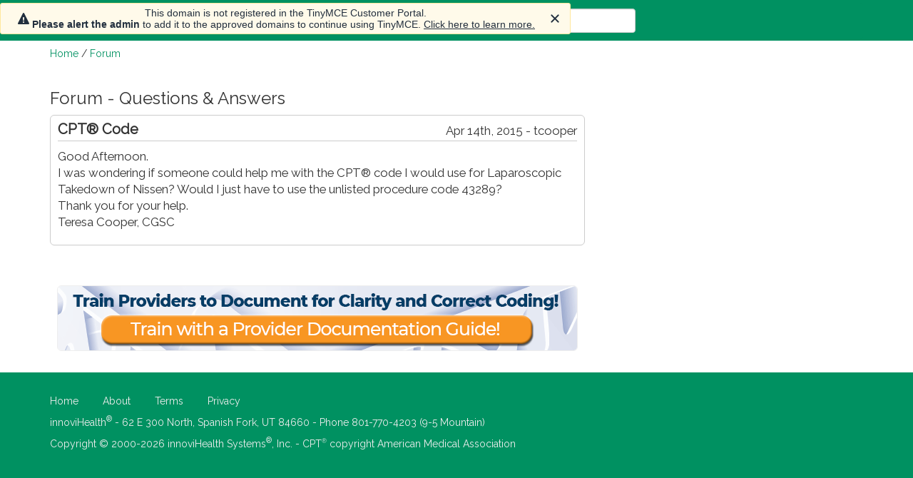

--- FILE ---
content_type: text/html; charset=UTF-8
request_url: https://www.codapedia.com/topicOpen.cfm?id=2C78A847-0A9B-4834-84B66BABF30497E6
body_size: 3734
content:
<!doctype html>
<html lang="en-US">
<head>
  <title>CPT&#174; Code - Forum  - Codapedia&trade;</title>
  
  <script async src="https://www.googletagmanager.com/gtag/js?id=UA-154689078-1"></script>
  <script>
    window.dataLayer = window.dataLayer || [];
    function gtag(){dataLayer.push(arguments);}
    gtag('js', new Date());
    gtag('config', 'UA-154689078-1');
  </script>

  <meta name="description" content="Questions and answers about medical documentation, coding, billing, reimbursement and practice management.">
  <meta charset="UTF-8" />
  <meta http-equiv="X-UA-Compatible" content="IE=edge">
  
  <link rel="shortcut icon" href="/images/favicon.ico">
  <link href="https://fonts.googleapis.com/css?family=Raleway" rel="stylesheet">
  <script src='https://www.google.com/recaptcha/api.js'></script>
  
  <link rel="stylesheet" href="https://maxcdn.bootstrapcdn.com/bootstrap/3.3.7/css/bootstrap.min.css" integrity="sha384-BVYiiSIFeK1dGmJRAkycuHAHRg32OmUcww7on3RYdg4Va+PmSTsz/K68vbdEjh4u" crossorigin="anonymous">
  <link rel="stylesheet" href="/includes/styles.css">
  <link rel="stylesheet" href="https://maxcdn.bootstrapcdn.com/font-awesome/4.7.0/css/font-awesome.min.css" integrity="sha384-wvfXpqpZZVQGK6TAh5PVlGOfQNHSoD2xbE+QkPxCAFlNEevoEH3Sl0sibVcOQVnN" crossorigin="anonymous">
  <link rel="stylesheet" href="/includes/bootstrap-datepicker3.min.css">

  <script src="https://code.jquery.com/jquery-1.12.4.min.js" integrity="sha256-ZosEbRLbNQzLpnKIkEdrPv7lOy9C27hHQ+Xp8a4MxAQ=" crossorigin="anonymous"></script>
  <script src="https://maxcdn.bootstrapcdn.com/bootstrap/3.3.7/js/bootstrap.min.js" integrity="sha384-Tc5IQib027qvyjSMfHjOMaLkfuWVxZxUPnCJA7l2mCWNIpG9mGCD8wGNIcPD7Txa" crossorigin="anonymous"></script>
  <script type="text/javascript" src="/includes/bootstrap-datepicker.min.js"></script>
  <script type="text/javascript" src="/includes/_setup.js"></script>
    <script src="https://cdn.tiny.cloud/1/0z71bmvh86lhivzv2ou0rweuqtxq2czeb56u1f2gtaimntaw/tinymce/5/tinymce.min.js" referrerpolicy="origin"></script>

  <script>
    var propertag = propertag || {};
    propertag.cmd = propertag.cmd || [];
    (function() {
      var pm = document.createElement('script');
      pm.async = true; pm.type = 'text/javascript';
      var is_ssl = 'https:' == document.location.protocol;
      pm.src = (is_ssl ? 'https:' : 'http:') + '//global.proper.io/codapedia.min.js';
      var node = document.getElementsByTagName('script')[0];
      node.parentNode.insertBefore(pm, node);
    })();
  </script>

  
</head>
<body>

  <div id="topMenu">
    <div class="container">
    
      <!-- Static navbar -->
      <nav class="navbar navbar-default">
        <div class="container-fluid">
          <div class="navbar-header">
            <button type="button" class="navbar-toggle collapsed" data-toggle="collapse" data-target="#navbar" aria-expanded="false" aria-controls="navbar">
              <span class="sr-only">Toggle navigation</span>
              <span class="icon-bar"></span>
              <span class="icon-bar"></span>
              <span class="icon-bar"></span>
            </button>
            <a class="navbar-brand" style="margin-top:-10px;" href="/">
              <img src="/images/codapedia-logo-transparent-white-small.png" alt="codapedia logo" />
            </a>
          </div>
          <div id="navbar" class="navbar-collapse collapse">
            <ul class="nav navbar-nav">
              <li><a href="/">Home</a></li>
              <li><a href="/custom.cfm?name=codaTags.cfm">Articles</a></li>
              <li><a href="/forumOpen.cfm">Forum</a></li>
      			  <li><a href="/bookstore">Store</a></li>
              <li><a href="/more.cfm">More</a></li>
            </ul>
            <form class="navbar-form" style="display:inline-block;">
<!--              <img src="/images/search-icon-white24x27.png" style="margin-right:4px;" alt="search icon" /> -->
              <input type="text" class="form-control" id="top_search" style="min-width:300px;" placeholder="search...">
            </form>
            <ul class="nav navbar-nav navbar-right" style="margin-left:auto;">
            </ul>
          </div><!--/.nav-collapse -->
        </div><!--/.container-fluid -->
      </nav>

    </div>
  </div>

  <div class="container">
    <!--img src="/images/a-division-of-fac.png" alt="Codapedia is now a division of Find-A-Code" /><br /-->
<div id="breadcrumbs"><a href="/">Home</a> / <a href="forumOpen.cfm">Forum</a></div>    <div id="mainBody">
      <div class="row">
        <div class="col-lg-8">
<h3>Forum - Questions &amp; Answers</h3><div style="margin-bottom:10px;border:1px solid #ccc;border-radius:6px;padding:3px 10px 10px;"><div style="float:right;margin-top:7px;">Apr 14th, 2015 - tcooper </div><h1 style="font-weight:bold;border-bottom:1px solid #ccc;font-size:1.2em;margin:0px 0px 10px;padding:5px 0px;">CPT&#174; Code</h1><p>Good Afternoon.<br />
I was wondering if someone could help me with the CPT&#174; code I would use for Laparoscopic Takedown of Nissen? Would I just have to use the unlisted procedure code 43289?<br />
Thank you for your help.<br />
Teresa Cooper, CGSC</p>  <div id="div_reply_0" style="display:none;padding:20px;padding-bottom:10px;">
  <form class="form-horizontal" method="post">
    <input type="hidden" name="id" value="2C78A847-0A9B-4834-84B66BABF30497E6" />
    <input type="hidden" name="responseID" value="0" />
    <input type="text" name="website" id="website" class="form-check" />
    <div class="form-group">
      <label for="title">Title&nbsp; <small>(optional)</small></label>
      <input type="text" class="form-control" name="title" placeholder="title" />
    </div>
    <div class="form-group">
      <label for="message">Reply</label>
      <textarea class="form-control tiny" name="reply" style="height:150px;"></textarea>
    </div>
    <div class="g-recaptcha" data-sitekey="6LdOhIsUAAAAAIDa8zz_8icIgV1qy4e9C1RPQK_0"></div><br>
    <input type="submit" class="btn btn-primary btn-sm" name="submit_reply" value="Submit Reply" />
  </form>
  </div>

  <div id="div_report_0" style="display:none;padding:20px;padding-bottom:10px;">
  <form class="form-horizontal" method="post">
    <input type="hidden" name="id" value="2C78A847-0A9B-4834-84B66BABF30497E6" />
    <input type="hidden" name="responseID" value="0" />
    <input type="text" name="website" id="website" class="form-check" />
    <div class="form-group">
      <label for="message">Please describe the nature of the inappropriate post:</label>
      <textarea class="form-control" name="report" style="height:150px;"></textarea>
    </div>
    <div class="g-recaptcha" data-sitekey="6LdOhIsUAAAAAIDa8zz_8icIgV1qy4e9C1RPQK_0"></div><br>
    <input type="submit" class="btn btn-primary btn-sm" name="submit_report" value="Submit Report" />
  </form>
  </div>

</div>
<script type="text/javascript">

function pageOpenReply(id)
{
  $('#div_reply_'+id).show();
}


function pageOpenReport(id)
{
  $('#div_report_'+id).show();
}


function pageVote(type, id)
{
console.log(type+' '+id);
  $.ajax(
  {
    method: "POST",
    url: "vote.cfm",
    data: { type: type, id: id }
  })
  .done(function( json ) 
  {
    jsonData = JSON.parse(json);
    if (jsonData.meta.status == 'error')
    {
      alert( jsonData.meta.message );
    } else
    {
      $('#vote_'+type+'_'+id).html(jsonData.meta.message);
    }
  });
  return false;
}
</script>


<br /><br /><div style="clear:both;text-align:center;"><a href="/ad-click.cfm?id=4" target="_blank"><img src="https://content.findacode.com/images/ads/codapedia/pdgs.png" style="text-align:center;border: 1px solid #eee; border-radius:6px;" /></a></div>
        </div>
        <div class="col-lg-4" style="padding-top:3rem;">
          <div class="proper-ad-unit">
            <div id="proper-ad-codapedia_side_1"> <script> propertag.cmd.push(function() { proper_display('codapedia_side_1'); }); </script> </div>
          </div>
          <div class="proper-ad-unit">
            <div id="proper-ad-codapedia_side_2"> <script> propertag.cmd.push(function() { proper_display('codapedia_side_2'); }); </script> </div>
          </div>
        </div>
      </div>
    </div> <!-- end mainBody -->
  </div> <!-- end container -->
  
  <div id="bottomMenu" style="padding:3rem 0 130px;">
    <div class="container">
      <p>
      <a href="/index.php">Home</a>
      <a href="/page_aboutus.cfm">About</a>
      <!--a href="/page_contactus.cfm">Contact</a-->
      <a href="/page_terms.cfm">Terms</a>
      <a href="/page_policies.cfm">Privacy</a>
      </p>
      <p>
      innoviHealth<sup>&reg;</sup> - 62 E 300 North, Spanish Fork, UT 84660 - Phone 801-770-4203 (9-5 Mountain)
      </p>
      Copyright &copy; 2000-2026 innoviHealth Systems<sup>&reg;</sup>, Inc. - CPT<sup><small>&reg;</small></sup> copyright American Medical Association
    </div>
  </div>

<div class="container">
  <div class="proper-ad-unit ad-sticky">
    <div id="proper-ad-codapedia_sticky_1"> <script> propertag.cmd.push(function() { proper_display('codapedia_sticky_1'); }); </script> </div>
  </div>
</div>
  
    
  
  <script type="text/javascript">
  var clicky_site_ids = clicky_site_ids || [];
  clicky_site_ids.push(101062534);
  (function() {
    var s = document.createElement('script');
    s.type = 'text/javascript';
    s.async = true;
    s.src = '//static.getclicky.com/js';
    ( document.getElementsByTagName('head')[0] || document.getElementsByTagName('body')[0] ).appendChild( s );
  })();

  tinymce.init({
  selector: '.tiny',
  menubar: false,
  plugins: "hr lists link code",
  toolbar: 'bold italic | copy paste selectall removeformat | indent outdent | bullist numlist hr | link unlink | subscript superscript',
  toolbar_drawer: 'floating',
  preview_styles: false,
  browser_spellcheck: true,
  contextmenu: false,
  forced_root_block: '',
  });
  </script>
  <noscript><p><img alt="Clicky" width="1" height="1" src="//in.getclicky.com/101062534ns.gif" /></p></noscript>

</body>
</html>

--- FILE ---
content_type: text/html; charset=utf-8
request_url: https://www.google.com/recaptcha/api2/anchor?ar=1&k=6LdOhIsUAAAAAIDa8zz_8icIgV1qy4e9C1RPQK_0&co=aHR0cHM6Ly93d3cuY29kYXBlZGlhLmNvbTo0NDM.&hl=en&v=PoyoqOPhxBO7pBk68S4YbpHZ&size=normal&anchor-ms=20000&execute-ms=30000&cb=b2yegerzatbf
body_size: 49436
content:
<!DOCTYPE HTML><html dir="ltr" lang="en"><head><meta http-equiv="Content-Type" content="text/html; charset=UTF-8">
<meta http-equiv="X-UA-Compatible" content="IE=edge">
<title>reCAPTCHA</title>
<style type="text/css">
/* cyrillic-ext */
@font-face {
  font-family: 'Roboto';
  font-style: normal;
  font-weight: 400;
  font-stretch: 100%;
  src: url(//fonts.gstatic.com/s/roboto/v48/KFO7CnqEu92Fr1ME7kSn66aGLdTylUAMa3GUBHMdazTgWw.woff2) format('woff2');
  unicode-range: U+0460-052F, U+1C80-1C8A, U+20B4, U+2DE0-2DFF, U+A640-A69F, U+FE2E-FE2F;
}
/* cyrillic */
@font-face {
  font-family: 'Roboto';
  font-style: normal;
  font-weight: 400;
  font-stretch: 100%;
  src: url(//fonts.gstatic.com/s/roboto/v48/KFO7CnqEu92Fr1ME7kSn66aGLdTylUAMa3iUBHMdazTgWw.woff2) format('woff2');
  unicode-range: U+0301, U+0400-045F, U+0490-0491, U+04B0-04B1, U+2116;
}
/* greek-ext */
@font-face {
  font-family: 'Roboto';
  font-style: normal;
  font-weight: 400;
  font-stretch: 100%;
  src: url(//fonts.gstatic.com/s/roboto/v48/KFO7CnqEu92Fr1ME7kSn66aGLdTylUAMa3CUBHMdazTgWw.woff2) format('woff2');
  unicode-range: U+1F00-1FFF;
}
/* greek */
@font-face {
  font-family: 'Roboto';
  font-style: normal;
  font-weight: 400;
  font-stretch: 100%;
  src: url(//fonts.gstatic.com/s/roboto/v48/KFO7CnqEu92Fr1ME7kSn66aGLdTylUAMa3-UBHMdazTgWw.woff2) format('woff2');
  unicode-range: U+0370-0377, U+037A-037F, U+0384-038A, U+038C, U+038E-03A1, U+03A3-03FF;
}
/* math */
@font-face {
  font-family: 'Roboto';
  font-style: normal;
  font-weight: 400;
  font-stretch: 100%;
  src: url(//fonts.gstatic.com/s/roboto/v48/KFO7CnqEu92Fr1ME7kSn66aGLdTylUAMawCUBHMdazTgWw.woff2) format('woff2');
  unicode-range: U+0302-0303, U+0305, U+0307-0308, U+0310, U+0312, U+0315, U+031A, U+0326-0327, U+032C, U+032F-0330, U+0332-0333, U+0338, U+033A, U+0346, U+034D, U+0391-03A1, U+03A3-03A9, U+03B1-03C9, U+03D1, U+03D5-03D6, U+03F0-03F1, U+03F4-03F5, U+2016-2017, U+2034-2038, U+203C, U+2040, U+2043, U+2047, U+2050, U+2057, U+205F, U+2070-2071, U+2074-208E, U+2090-209C, U+20D0-20DC, U+20E1, U+20E5-20EF, U+2100-2112, U+2114-2115, U+2117-2121, U+2123-214F, U+2190, U+2192, U+2194-21AE, U+21B0-21E5, U+21F1-21F2, U+21F4-2211, U+2213-2214, U+2216-22FF, U+2308-230B, U+2310, U+2319, U+231C-2321, U+2336-237A, U+237C, U+2395, U+239B-23B7, U+23D0, U+23DC-23E1, U+2474-2475, U+25AF, U+25B3, U+25B7, U+25BD, U+25C1, U+25CA, U+25CC, U+25FB, U+266D-266F, U+27C0-27FF, U+2900-2AFF, U+2B0E-2B11, U+2B30-2B4C, U+2BFE, U+3030, U+FF5B, U+FF5D, U+1D400-1D7FF, U+1EE00-1EEFF;
}
/* symbols */
@font-face {
  font-family: 'Roboto';
  font-style: normal;
  font-weight: 400;
  font-stretch: 100%;
  src: url(//fonts.gstatic.com/s/roboto/v48/KFO7CnqEu92Fr1ME7kSn66aGLdTylUAMaxKUBHMdazTgWw.woff2) format('woff2');
  unicode-range: U+0001-000C, U+000E-001F, U+007F-009F, U+20DD-20E0, U+20E2-20E4, U+2150-218F, U+2190, U+2192, U+2194-2199, U+21AF, U+21E6-21F0, U+21F3, U+2218-2219, U+2299, U+22C4-22C6, U+2300-243F, U+2440-244A, U+2460-24FF, U+25A0-27BF, U+2800-28FF, U+2921-2922, U+2981, U+29BF, U+29EB, U+2B00-2BFF, U+4DC0-4DFF, U+FFF9-FFFB, U+10140-1018E, U+10190-1019C, U+101A0, U+101D0-101FD, U+102E0-102FB, U+10E60-10E7E, U+1D2C0-1D2D3, U+1D2E0-1D37F, U+1F000-1F0FF, U+1F100-1F1AD, U+1F1E6-1F1FF, U+1F30D-1F30F, U+1F315, U+1F31C, U+1F31E, U+1F320-1F32C, U+1F336, U+1F378, U+1F37D, U+1F382, U+1F393-1F39F, U+1F3A7-1F3A8, U+1F3AC-1F3AF, U+1F3C2, U+1F3C4-1F3C6, U+1F3CA-1F3CE, U+1F3D4-1F3E0, U+1F3ED, U+1F3F1-1F3F3, U+1F3F5-1F3F7, U+1F408, U+1F415, U+1F41F, U+1F426, U+1F43F, U+1F441-1F442, U+1F444, U+1F446-1F449, U+1F44C-1F44E, U+1F453, U+1F46A, U+1F47D, U+1F4A3, U+1F4B0, U+1F4B3, U+1F4B9, U+1F4BB, U+1F4BF, U+1F4C8-1F4CB, U+1F4D6, U+1F4DA, U+1F4DF, U+1F4E3-1F4E6, U+1F4EA-1F4ED, U+1F4F7, U+1F4F9-1F4FB, U+1F4FD-1F4FE, U+1F503, U+1F507-1F50B, U+1F50D, U+1F512-1F513, U+1F53E-1F54A, U+1F54F-1F5FA, U+1F610, U+1F650-1F67F, U+1F687, U+1F68D, U+1F691, U+1F694, U+1F698, U+1F6AD, U+1F6B2, U+1F6B9-1F6BA, U+1F6BC, U+1F6C6-1F6CF, U+1F6D3-1F6D7, U+1F6E0-1F6EA, U+1F6F0-1F6F3, U+1F6F7-1F6FC, U+1F700-1F7FF, U+1F800-1F80B, U+1F810-1F847, U+1F850-1F859, U+1F860-1F887, U+1F890-1F8AD, U+1F8B0-1F8BB, U+1F8C0-1F8C1, U+1F900-1F90B, U+1F93B, U+1F946, U+1F984, U+1F996, U+1F9E9, U+1FA00-1FA6F, U+1FA70-1FA7C, U+1FA80-1FA89, U+1FA8F-1FAC6, U+1FACE-1FADC, U+1FADF-1FAE9, U+1FAF0-1FAF8, U+1FB00-1FBFF;
}
/* vietnamese */
@font-face {
  font-family: 'Roboto';
  font-style: normal;
  font-weight: 400;
  font-stretch: 100%;
  src: url(//fonts.gstatic.com/s/roboto/v48/KFO7CnqEu92Fr1ME7kSn66aGLdTylUAMa3OUBHMdazTgWw.woff2) format('woff2');
  unicode-range: U+0102-0103, U+0110-0111, U+0128-0129, U+0168-0169, U+01A0-01A1, U+01AF-01B0, U+0300-0301, U+0303-0304, U+0308-0309, U+0323, U+0329, U+1EA0-1EF9, U+20AB;
}
/* latin-ext */
@font-face {
  font-family: 'Roboto';
  font-style: normal;
  font-weight: 400;
  font-stretch: 100%;
  src: url(//fonts.gstatic.com/s/roboto/v48/KFO7CnqEu92Fr1ME7kSn66aGLdTylUAMa3KUBHMdazTgWw.woff2) format('woff2');
  unicode-range: U+0100-02BA, U+02BD-02C5, U+02C7-02CC, U+02CE-02D7, U+02DD-02FF, U+0304, U+0308, U+0329, U+1D00-1DBF, U+1E00-1E9F, U+1EF2-1EFF, U+2020, U+20A0-20AB, U+20AD-20C0, U+2113, U+2C60-2C7F, U+A720-A7FF;
}
/* latin */
@font-face {
  font-family: 'Roboto';
  font-style: normal;
  font-weight: 400;
  font-stretch: 100%;
  src: url(//fonts.gstatic.com/s/roboto/v48/KFO7CnqEu92Fr1ME7kSn66aGLdTylUAMa3yUBHMdazQ.woff2) format('woff2');
  unicode-range: U+0000-00FF, U+0131, U+0152-0153, U+02BB-02BC, U+02C6, U+02DA, U+02DC, U+0304, U+0308, U+0329, U+2000-206F, U+20AC, U+2122, U+2191, U+2193, U+2212, U+2215, U+FEFF, U+FFFD;
}
/* cyrillic-ext */
@font-face {
  font-family: 'Roboto';
  font-style: normal;
  font-weight: 500;
  font-stretch: 100%;
  src: url(//fonts.gstatic.com/s/roboto/v48/KFO7CnqEu92Fr1ME7kSn66aGLdTylUAMa3GUBHMdazTgWw.woff2) format('woff2');
  unicode-range: U+0460-052F, U+1C80-1C8A, U+20B4, U+2DE0-2DFF, U+A640-A69F, U+FE2E-FE2F;
}
/* cyrillic */
@font-face {
  font-family: 'Roboto';
  font-style: normal;
  font-weight: 500;
  font-stretch: 100%;
  src: url(//fonts.gstatic.com/s/roboto/v48/KFO7CnqEu92Fr1ME7kSn66aGLdTylUAMa3iUBHMdazTgWw.woff2) format('woff2');
  unicode-range: U+0301, U+0400-045F, U+0490-0491, U+04B0-04B1, U+2116;
}
/* greek-ext */
@font-face {
  font-family: 'Roboto';
  font-style: normal;
  font-weight: 500;
  font-stretch: 100%;
  src: url(//fonts.gstatic.com/s/roboto/v48/KFO7CnqEu92Fr1ME7kSn66aGLdTylUAMa3CUBHMdazTgWw.woff2) format('woff2');
  unicode-range: U+1F00-1FFF;
}
/* greek */
@font-face {
  font-family: 'Roboto';
  font-style: normal;
  font-weight: 500;
  font-stretch: 100%;
  src: url(//fonts.gstatic.com/s/roboto/v48/KFO7CnqEu92Fr1ME7kSn66aGLdTylUAMa3-UBHMdazTgWw.woff2) format('woff2');
  unicode-range: U+0370-0377, U+037A-037F, U+0384-038A, U+038C, U+038E-03A1, U+03A3-03FF;
}
/* math */
@font-face {
  font-family: 'Roboto';
  font-style: normal;
  font-weight: 500;
  font-stretch: 100%;
  src: url(//fonts.gstatic.com/s/roboto/v48/KFO7CnqEu92Fr1ME7kSn66aGLdTylUAMawCUBHMdazTgWw.woff2) format('woff2');
  unicode-range: U+0302-0303, U+0305, U+0307-0308, U+0310, U+0312, U+0315, U+031A, U+0326-0327, U+032C, U+032F-0330, U+0332-0333, U+0338, U+033A, U+0346, U+034D, U+0391-03A1, U+03A3-03A9, U+03B1-03C9, U+03D1, U+03D5-03D6, U+03F0-03F1, U+03F4-03F5, U+2016-2017, U+2034-2038, U+203C, U+2040, U+2043, U+2047, U+2050, U+2057, U+205F, U+2070-2071, U+2074-208E, U+2090-209C, U+20D0-20DC, U+20E1, U+20E5-20EF, U+2100-2112, U+2114-2115, U+2117-2121, U+2123-214F, U+2190, U+2192, U+2194-21AE, U+21B0-21E5, U+21F1-21F2, U+21F4-2211, U+2213-2214, U+2216-22FF, U+2308-230B, U+2310, U+2319, U+231C-2321, U+2336-237A, U+237C, U+2395, U+239B-23B7, U+23D0, U+23DC-23E1, U+2474-2475, U+25AF, U+25B3, U+25B7, U+25BD, U+25C1, U+25CA, U+25CC, U+25FB, U+266D-266F, U+27C0-27FF, U+2900-2AFF, U+2B0E-2B11, U+2B30-2B4C, U+2BFE, U+3030, U+FF5B, U+FF5D, U+1D400-1D7FF, U+1EE00-1EEFF;
}
/* symbols */
@font-face {
  font-family: 'Roboto';
  font-style: normal;
  font-weight: 500;
  font-stretch: 100%;
  src: url(//fonts.gstatic.com/s/roboto/v48/KFO7CnqEu92Fr1ME7kSn66aGLdTylUAMaxKUBHMdazTgWw.woff2) format('woff2');
  unicode-range: U+0001-000C, U+000E-001F, U+007F-009F, U+20DD-20E0, U+20E2-20E4, U+2150-218F, U+2190, U+2192, U+2194-2199, U+21AF, U+21E6-21F0, U+21F3, U+2218-2219, U+2299, U+22C4-22C6, U+2300-243F, U+2440-244A, U+2460-24FF, U+25A0-27BF, U+2800-28FF, U+2921-2922, U+2981, U+29BF, U+29EB, U+2B00-2BFF, U+4DC0-4DFF, U+FFF9-FFFB, U+10140-1018E, U+10190-1019C, U+101A0, U+101D0-101FD, U+102E0-102FB, U+10E60-10E7E, U+1D2C0-1D2D3, U+1D2E0-1D37F, U+1F000-1F0FF, U+1F100-1F1AD, U+1F1E6-1F1FF, U+1F30D-1F30F, U+1F315, U+1F31C, U+1F31E, U+1F320-1F32C, U+1F336, U+1F378, U+1F37D, U+1F382, U+1F393-1F39F, U+1F3A7-1F3A8, U+1F3AC-1F3AF, U+1F3C2, U+1F3C4-1F3C6, U+1F3CA-1F3CE, U+1F3D4-1F3E0, U+1F3ED, U+1F3F1-1F3F3, U+1F3F5-1F3F7, U+1F408, U+1F415, U+1F41F, U+1F426, U+1F43F, U+1F441-1F442, U+1F444, U+1F446-1F449, U+1F44C-1F44E, U+1F453, U+1F46A, U+1F47D, U+1F4A3, U+1F4B0, U+1F4B3, U+1F4B9, U+1F4BB, U+1F4BF, U+1F4C8-1F4CB, U+1F4D6, U+1F4DA, U+1F4DF, U+1F4E3-1F4E6, U+1F4EA-1F4ED, U+1F4F7, U+1F4F9-1F4FB, U+1F4FD-1F4FE, U+1F503, U+1F507-1F50B, U+1F50D, U+1F512-1F513, U+1F53E-1F54A, U+1F54F-1F5FA, U+1F610, U+1F650-1F67F, U+1F687, U+1F68D, U+1F691, U+1F694, U+1F698, U+1F6AD, U+1F6B2, U+1F6B9-1F6BA, U+1F6BC, U+1F6C6-1F6CF, U+1F6D3-1F6D7, U+1F6E0-1F6EA, U+1F6F0-1F6F3, U+1F6F7-1F6FC, U+1F700-1F7FF, U+1F800-1F80B, U+1F810-1F847, U+1F850-1F859, U+1F860-1F887, U+1F890-1F8AD, U+1F8B0-1F8BB, U+1F8C0-1F8C1, U+1F900-1F90B, U+1F93B, U+1F946, U+1F984, U+1F996, U+1F9E9, U+1FA00-1FA6F, U+1FA70-1FA7C, U+1FA80-1FA89, U+1FA8F-1FAC6, U+1FACE-1FADC, U+1FADF-1FAE9, U+1FAF0-1FAF8, U+1FB00-1FBFF;
}
/* vietnamese */
@font-face {
  font-family: 'Roboto';
  font-style: normal;
  font-weight: 500;
  font-stretch: 100%;
  src: url(//fonts.gstatic.com/s/roboto/v48/KFO7CnqEu92Fr1ME7kSn66aGLdTylUAMa3OUBHMdazTgWw.woff2) format('woff2');
  unicode-range: U+0102-0103, U+0110-0111, U+0128-0129, U+0168-0169, U+01A0-01A1, U+01AF-01B0, U+0300-0301, U+0303-0304, U+0308-0309, U+0323, U+0329, U+1EA0-1EF9, U+20AB;
}
/* latin-ext */
@font-face {
  font-family: 'Roboto';
  font-style: normal;
  font-weight: 500;
  font-stretch: 100%;
  src: url(//fonts.gstatic.com/s/roboto/v48/KFO7CnqEu92Fr1ME7kSn66aGLdTylUAMa3KUBHMdazTgWw.woff2) format('woff2');
  unicode-range: U+0100-02BA, U+02BD-02C5, U+02C7-02CC, U+02CE-02D7, U+02DD-02FF, U+0304, U+0308, U+0329, U+1D00-1DBF, U+1E00-1E9F, U+1EF2-1EFF, U+2020, U+20A0-20AB, U+20AD-20C0, U+2113, U+2C60-2C7F, U+A720-A7FF;
}
/* latin */
@font-face {
  font-family: 'Roboto';
  font-style: normal;
  font-weight: 500;
  font-stretch: 100%;
  src: url(//fonts.gstatic.com/s/roboto/v48/KFO7CnqEu92Fr1ME7kSn66aGLdTylUAMa3yUBHMdazQ.woff2) format('woff2');
  unicode-range: U+0000-00FF, U+0131, U+0152-0153, U+02BB-02BC, U+02C6, U+02DA, U+02DC, U+0304, U+0308, U+0329, U+2000-206F, U+20AC, U+2122, U+2191, U+2193, U+2212, U+2215, U+FEFF, U+FFFD;
}
/* cyrillic-ext */
@font-face {
  font-family: 'Roboto';
  font-style: normal;
  font-weight: 900;
  font-stretch: 100%;
  src: url(//fonts.gstatic.com/s/roboto/v48/KFO7CnqEu92Fr1ME7kSn66aGLdTylUAMa3GUBHMdazTgWw.woff2) format('woff2');
  unicode-range: U+0460-052F, U+1C80-1C8A, U+20B4, U+2DE0-2DFF, U+A640-A69F, U+FE2E-FE2F;
}
/* cyrillic */
@font-face {
  font-family: 'Roboto';
  font-style: normal;
  font-weight: 900;
  font-stretch: 100%;
  src: url(//fonts.gstatic.com/s/roboto/v48/KFO7CnqEu92Fr1ME7kSn66aGLdTylUAMa3iUBHMdazTgWw.woff2) format('woff2');
  unicode-range: U+0301, U+0400-045F, U+0490-0491, U+04B0-04B1, U+2116;
}
/* greek-ext */
@font-face {
  font-family: 'Roboto';
  font-style: normal;
  font-weight: 900;
  font-stretch: 100%;
  src: url(//fonts.gstatic.com/s/roboto/v48/KFO7CnqEu92Fr1ME7kSn66aGLdTylUAMa3CUBHMdazTgWw.woff2) format('woff2');
  unicode-range: U+1F00-1FFF;
}
/* greek */
@font-face {
  font-family: 'Roboto';
  font-style: normal;
  font-weight: 900;
  font-stretch: 100%;
  src: url(//fonts.gstatic.com/s/roboto/v48/KFO7CnqEu92Fr1ME7kSn66aGLdTylUAMa3-UBHMdazTgWw.woff2) format('woff2');
  unicode-range: U+0370-0377, U+037A-037F, U+0384-038A, U+038C, U+038E-03A1, U+03A3-03FF;
}
/* math */
@font-face {
  font-family: 'Roboto';
  font-style: normal;
  font-weight: 900;
  font-stretch: 100%;
  src: url(//fonts.gstatic.com/s/roboto/v48/KFO7CnqEu92Fr1ME7kSn66aGLdTylUAMawCUBHMdazTgWw.woff2) format('woff2');
  unicode-range: U+0302-0303, U+0305, U+0307-0308, U+0310, U+0312, U+0315, U+031A, U+0326-0327, U+032C, U+032F-0330, U+0332-0333, U+0338, U+033A, U+0346, U+034D, U+0391-03A1, U+03A3-03A9, U+03B1-03C9, U+03D1, U+03D5-03D6, U+03F0-03F1, U+03F4-03F5, U+2016-2017, U+2034-2038, U+203C, U+2040, U+2043, U+2047, U+2050, U+2057, U+205F, U+2070-2071, U+2074-208E, U+2090-209C, U+20D0-20DC, U+20E1, U+20E5-20EF, U+2100-2112, U+2114-2115, U+2117-2121, U+2123-214F, U+2190, U+2192, U+2194-21AE, U+21B0-21E5, U+21F1-21F2, U+21F4-2211, U+2213-2214, U+2216-22FF, U+2308-230B, U+2310, U+2319, U+231C-2321, U+2336-237A, U+237C, U+2395, U+239B-23B7, U+23D0, U+23DC-23E1, U+2474-2475, U+25AF, U+25B3, U+25B7, U+25BD, U+25C1, U+25CA, U+25CC, U+25FB, U+266D-266F, U+27C0-27FF, U+2900-2AFF, U+2B0E-2B11, U+2B30-2B4C, U+2BFE, U+3030, U+FF5B, U+FF5D, U+1D400-1D7FF, U+1EE00-1EEFF;
}
/* symbols */
@font-face {
  font-family: 'Roboto';
  font-style: normal;
  font-weight: 900;
  font-stretch: 100%;
  src: url(//fonts.gstatic.com/s/roboto/v48/KFO7CnqEu92Fr1ME7kSn66aGLdTylUAMaxKUBHMdazTgWw.woff2) format('woff2');
  unicode-range: U+0001-000C, U+000E-001F, U+007F-009F, U+20DD-20E0, U+20E2-20E4, U+2150-218F, U+2190, U+2192, U+2194-2199, U+21AF, U+21E6-21F0, U+21F3, U+2218-2219, U+2299, U+22C4-22C6, U+2300-243F, U+2440-244A, U+2460-24FF, U+25A0-27BF, U+2800-28FF, U+2921-2922, U+2981, U+29BF, U+29EB, U+2B00-2BFF, U+4DC0-4DFF, U+FFF9-FFFB, U+10140-1018E, U+10190-1019C, U+101A0, U+101D0-101FD, U+102E0-102FB, U+10E60-10E7E, U+1D2C0-1D2D3, U+1D2E0-1D37F, U+1F000-1F0FF, U+1F100-1F1AD, U+1F1E6-1F1FF, U+1F30D-1F30F, U+1F315, U+1F31C, U+1F31E, U+1F320-1F32C, U+1F336, U+1F378, U+1F37D, U+1F382, U+1F393-1F39F, U+1F3A7-1F3A8, U+1F3AC-1F3AF, U+1F3C2, U+1F3C4-1F3C6, U+1F3CA-1F3CE, U+1F3D4-1F3E0, U+1F3ED, U+1F3F1-1F3F3, U+1F3F5-1F3F7, U+1F408, U+1F415, U+1F41F, U+1F426, U+1F43F, U+1F441-1F442, U+1F444, U+1F446-1F449, U+1F44C-1F44E, U+1F453, U+1F46A, U+1F47D, U+1F4A3, U+1F4B0, U+1F4B3, U+1F4B9, U+1F4BB, U+1F4BF, U+1F4C8-1F4CB, U+1F4D6, U+1F4DA, U+1F4DF, U+1F4E3-1F4E6, U+1F4EA-1F4ED, U+1F4F7, U+1F4F9-1F4FB, U+1F4FD-1F4FE, U+1F503, U+1F507-1F50B, U+1F50D, U+1F512-1F513, U+1F53E-1F54A, U+1F54F-1F5FA, U+1F610, U+1F650-1F67F, U+1F687, U+1F68D, U+1F691, U+1F694, U+1F698, U+1F6AD, U+1F6B2, U+1F6B9-1F6BA, U+1F6BC, U+1F6C6-1F6CF, U+1F6D3-1F6D7, U+1F6E0-1F6EA, U+1F6F0-1F6F3, U+1F6F7-1F6FC, U+1F700-1F7FF, U+1F800-1F80B, U+1F810-1F847, U+1F850-1F859, U+1F860-1F887, U+1F890-1F8AD, U+1F8B0-1F8BB, U+1F8C0-1F8C1, U+1F900-1F90B, U+1F93B, U+1F946, U+1F984, U+1F996, U+1F9E9, U+1FA00-1FA6F, U+1FA70-1FA7C, U+1FA80-1FA89, U+1FA8F-1FAC6, U+1FACE-1FADC, U+1FADF-1FAE9, U+1FAF0-1FAF8, U+1FB00-1FBFF;
}
/* vietnamese */
@font-face {
  font-family: 'Roboto';
  font-style: normal;
  font-weight: 900;
  font-stretch: 100%;
  src: url(//fonts.gstatic.com/s/roboto/v48/KFO7CnqEu92Fr1ME7kSn66aGLdTylUAMa3OUBHMdazTgWw.woff2) format('woff2');
  unicode-range: U+0102-0103, U+0110-0111, U+0128-0129, U+0168-0169, U+01A0-01A1, U+01AF-01B0, U+0300-0301, U+0303-0304, U+0308-0309, U+0323, U+0329, U+1EA0-1EF9, U+20AB;
}
/* latin-ext */
@font-face {
  font-family: 'Roboto';
  font-style: normal;
  font-weight: 900;
  font-stretch: 100%;
  src: url(//fonts.gstatic.com/s/roboto/v48/KFO7CnqEu92Fr1ME7kSn66aGLdTylUAMa3KUBHMdazTgWw.woff2) format('woff2');
  unicode-range: U+0100-02BA, U+02BD-02C5, U+02C7-02CC, U+02CE-02D7, U+02DD-02FF, U+0304, U+0308, U+0329, U+1D00-1DBF, U+1E00-1E9F, U+1EF2-1EFF, U+2020, U+20A0-20AB, U+20AD-20C0, U+2113, U+2C60-2C7F, U+A720-A7FF;
}
/* latin */
@font-face {
  font-family: 'Roboto';
  font-style: normal;
  font-weight: 900;
  font-stretch: 100%;
  src: url(//fonts.gstatic.com/s/roboto/v48/KFO7CnqEu92Fr1ME7kSn66aGLdTylUAMa3yUBHMdazQ.woff2) format('woff2');
  unicode-range: U+0000-00FF, U+0131, U+0152-0153, U+02BB-02BC, U+02C6, U+02DA, U+02DC, U+0304, U+0308, U+0329, U+2000-206F, U+20AC, U+2122, U+2191, U+2193, U+2212, U+2215, U+FEFF, U+FFFD;
}

</style>
<link rel="stylesheet" type="text/css" href="https://www.gstatic.com/recaptcha/releases/PoyoqOPhxBO7pBk68S4YbpHZ/styles__ltr.css">
<script nonce="tuWfMW2as74Jzcwd2PjZUQ" type="text/javascript">window['__recaptcha_api'] = 'https://www.google.com/recaptcha/api2/';</script>
<script type="text/javascript" src="https://www.gstatic.com/recaptcha/releases/PoyoqOPhxBO7pBk68S4YbpHZ/recaptcha__en.js" nonce="tuWfMW2as74Jzcwd2PjZUQ">
      
    </script></head>
<body><div id="rc-anchor-alert" class="rc-anchor-alert"></div>
<input type="hidden" id="recaptcha-token" value="[base64]">
<script type="text/javascript" nonce="tuWfMW2as74Jzcwd2PjZUQ">
      recaptcha.anchor.Main.init("[\x22ainput\x22,[\x22bgdata\x22,\x22\x22,\[base64]/[base64]/[base64]/bmV3IHJbeF0oY1swXSk6RT09Mj9uZXcgclt4XShjWzBdLGNbMV0pOkU9PTM/bmV3IHJbeF0oY1swXSxjWzFdLGNbMl0pOkU9PTQ/[base64]/[base64]/[base64]/[base64]/[base64]/[base64]/[base64]/[base64]\x22,\[base64]\\u003d\\u003d\x22,\x22w5R7w5fDqcKPwpMBXh3CocKBwow5wpRSwq/CvsKyw5rDikpzazB7w5hFG0gvRCPDmsKawqt4bnlWc3Uhwr3CnGvDg3zDljzCpj/[base64]/DsmJ/IcOVwotywo/Dsx1RwpNVc8OPUMKlwp3Cn8KBwrDCh188wqJZwo/CkMO6wqbDmX7Dk8OXFsK1wqzCqSxSK0IGDgfCtsKBwpllw7xKwrE1A8K5PMKmwrHDthXCmwo1w6xbJXHDucKEwolSaEp6CcKVwps0ecOHQGhZw6ASwohVGy3CoMOlw5/CucOHNxxUw5nDtcKewpzDrAzDjGTDkkvCocODw75aw7w0w5DDhQjCjhYDwq8nTwTDiMK7BjTDoMKlFR3Cr8OEYMKeSRzDj8KUw6HCjWYpM8O0w6zCmx85w71LwrjDgAQBw5o8azNofcODwoNDw5ABw6crA397w78+wr5oVGgULcO0w6TDvWBew4l4bQgcT0/DvMKjw4pue8OTEcOPMcORH8KGwrHChxEXw4nCkcKkJMKDw6F3MMOjXz1CEENuwrR0wrJ8AMO7J2HDtRwFGcOlwq/DmcKvw4g/DznDs8OvQ3JNN8KowpnCsMK3w4rDucOswpXDscOSw7vChV5WVcKpwpk6ezwFw5rDjh7DrcOow4fDosOreMOawrzCvMKwwrvCjQ5Ewrk3f8OcwqlmwqJ4w5jDrMOxMHHCkVrCvipIwpQCK8ORwpvDqMK+Y8Orw6LCusKAw758EDXDgMKGwq/CqMOdQ1vDuFNMwpjDviMdw4XCln/[base64]/CtMOTAngSJsOuw7RGXytQC13Cv8OkWn4XfQ3DgFAPw4bCnT1jwpvCszTDuQp1w6nCqcO9XjXCl8OaWMKGw7NDQsK5woFcw6NpwqbCrcOEwqQmfDrCgsOnBSRKwr/Coz9cDcO7Ji3DuWMWTmjDnsKgRVTCs8Oxw5pXwqvCvMKZE8OwThXDqMO4FFpLFHYzfcOMF1MHw4hOAsOLw4PCrFJbcVrChTHCliIgbcKGwox+XEg3QRHCkcKHwqNNCMOweMOlfix8w75gwoXCsQjCjMKxw7HDoMKxw7XDqy0dwp/Cl1YEwqjCssKibMKuwovDo8Kbf1HDtMKiTsK3dMKIw5xke8OraETDpMKBCzzCnsObwp/DnMKcFcKbw4/DlXjCvMOaW8OnwqdwCwXDscKTL8OdwowmwpQ4w4VqGcKxfTJTwox0w7s2SsKyw53CkUUKesOVGg1GwpXDhcOEwpdbw4Q0w6x3wpbDlsK+acOYMcOhwrJYw7jCizzCs8O/FCJVZMO4M8KQc1BzSUjDn8OdB8KbwrknKcKgw7hFwod2w793IcKxw7/CscO8wqgNYcK8bcO0czbDpsKnwqvDusKkwqPDplBmBMKhwpbDqWkRw6bDsMOXK8OOw7fCncKLYnFNwpLCoREKwoDCoMKLelE0D8OmRBDDkcOFwpvDtCFddsK2An/DpcKbURw8fsOoOmJjw67Dum4lwoAwIlnDkcOpwpjDrcOvw7jDoMOeccOWw4nCucKSScO0w47Do8KcwqDDglkPZcKYwo3DvsOpw4gjEhhZbsOKwp/Dmxtpw4l5w5XDnnBUwq3DtWPCnsKIw5nDn8Otwo3Cv8K7UcO1JcKResOKw5BDwrdFw4hMw5/CvMOxw6sCV8KGTU3CvQzCrzfDn8K1wqLCjXbClMKucxhQdAvCrBnDtMOePcKpaXPCs8KWFVIAeMOoWXPChsKVDMO3w4VPRWI1w4bDg8KEwpXDhyg0wq/Dg8KTGMKfK8OITxHDgEFRfh/DhkbCjgvDtjw8wohHB8Odw5ELB8OmfcKWL8OawoJmDR/DmcKAw6B4NMO7woJqwq7CkD1bw6LDiyxocVlZJz/Co8KSw4NGwo3DlcO4w4d5w6rDjEQBw4gmdMKPWcKodcK+wpjCusKWKjHCr387wrcdwp0Mwrkww4l5NcOpw6rCpBEEK8OHC0jDssKIB13DuWl3UXbDnBXDhFjDusKWwqpywop9FDHDmBA6wp3DkcK2w49lQsK0Sy3DlBbDqcOEw6s1WcOkw6R4eMOvwqvCssK0wr/DocKzwpwMw6smX8OKwowrwrPCghpdGsOZwrDClCVzwqTCicODRhZEw6BiwpbClMKEwq47DsKGwp8awqDDj8OQN8KfGcO6w48QBTjCusO1w5E4AhXDmnPCgiYKw6fDtksywr/Dg8OsLcKPETwRwqbDgMKuImvDqsKuOUbDqEjDrAHDkSI1RMKIMMK3f8Oxw65Ow5wXwpDDocKbworCsy3CscODwpM7w7fCm3vDt1JvNTUENCHCgMKfwqQiA8OzwqBfwqoVwqQ2bcO9w4HCgsOrchB/OMOowrZpw4jCgQxeMMOnZkHChMOzLsKsIsKEw5RUw6Z0cMOjEcKoFcOEw6HDicO1w4rCjsOzGjTCj8Omwrohw5/CkERdwqB5wrbDowALwojCqGE9wqDDuMKRcyQ4H8Orw4p1MF/DhwjDh8KJwpMWwrvCm2HDjMK/w58leSpNwrcYw6TCmcKRbMKmwqzDgMKtw64cw7rCh8ODwqs2NMK8woInw6bCpSAxNykbw6HDkl8Lw7fCjMKkC8KTwpBfAcKOc8O9wpkIwrLDocOpwoHDiwHDu1/DrDPDvBTCmMOHUUvDssOHwoVSZVPDjj7Cg2DDlSTDrB4JwobCu8K/KWQww5Iow6/DrcKQwo1mA8O+c8KLw5dBwqFOVsKmw6fDgcOfw7Z4UMOLbxXDqzHDrMKUfWPCnBRvD8Obwqcgw6XChMKVGBbCoT8HAMKXJMKYBgQww5wLBMO1NcOkFMOywosvw7ssVsOTw6I/[base64]/czbCrBzCiFQAIsKtw7PCr8OUw50Rw4oawoksW8OfCMK4WsKuwpMxccKTwoAiKgfChMK2ccKVwqzCuMO/MsKJKSDCrUUWw7VvU2LCsg47KMKgwovDpn/DtB56a8OVVGDDlgTCqcOzd8OUwrjDnXUFFMOyfMKFwoQUwr/[base64]/CumsjekrDuiw5GsKcZsOrQGLCsE7DtcKowr9zwrcmLCHCksKrw6c2BEHChgLDgHV/[base64]/[base64]/DksOTwozCi8OGawfDsEPDu8ODw4E6RB/Dl8O7w7DCr8OEG8KQw4sJLFLCmUReCRXDp8OCPB3DrgXDiQRZw6R0WT3ClUslw4bDvBYXwq7Cg8Ozw5bDlw3DsMORw4NiwrjDosOjw4ATw4FPwozDtEjChcObEWYNfMKmOSE/OsO4wrHCnMKDw5PCrMOOw4/DlMO8STvCpMKYwqzDv8ORYn0Hw5VQDiRlKsOfCsOIbcK/wpN1wqZ9RANTw5nDlwkKwpclw7rCmCg3wq3CpsOQwqHCowBHSSF+UH7ClMOTFTUcwppfQMOtw4RhcMOtIcKGw4DDkibDtcOpw5/CqyRZwqnDu0PCvsKHecKOw7XCpwwjw6c5AMOaw6VvHFXCi2BrQcOOwp3DmsOCw7LCkxF8woM8JCDDkQHCq2LDm8ONYjUow7/DicOxw6rDp8KEwozCv8OAKSnCj8Kqw7LDn34uwpvChXjDkcOvJsKGwrLClcKhajLDsB3Cj8KXJsKNwonCgEp5w5DCvcOVwqdXLMKNA2/Cq8K7K3tbw4DCsj54W8KOwrF1YMKMw5R9wrszwpUwwp47esKKw4XCnsKtwp/CgcKtKmTCs33DqVTDgkgLwo7DpAsoR8OXw75gX8O5LSkFXyZICsKhwpHCgMKjwqPDqMK1V8OYE04+P8OYUHUWwp3DtsOTw5rDj8O6w54ewrRvMsORwqHDslfDkWosw59Fw6V+wqvCpUM9AVA0wp9bw6jCicK/a1B7dcO2w4VlI29Bw7NCw5gKEXI4wp7DunTDp1BMaMKHZVPClsONLFxWbl/DtcO+wqLCkk4gAcO9w7bCiwBUB3XDpwnDr30kw4w0aMODworCnsOKBnwQw67Ck3vDkjMkw4wDw7LCvjsIO0FBwqfCnsK3csKJNTfClHbDvcKnwobDhmtGR8OiXXzDkyfChsOzwqRDTTHCssOHahoBXFTDmcOdwqB2w4/[base64]/ChUrCu8OewqtRw4QGEcKlesOdHcKlw7l+Wy3DnMKvw4d3ZMOmHTTDq8KwwqjDmMObTTjClBEsQcKjw6/[base64]/[base64]/ChsKzOsKOw5gPdcKCJ8KFbsKwb0ZoKMO2E1BzbgXCmjzDijdrNsK+w6XDusOxwqwyPXfDtnARwoLDtUrCkXFDwoDDp8OZTj7DrxDCjMOeBTDDiFPCvcKybMONb8Otw5vDqsKAw4g8w7/CtMKOQgbCiRbCu0vCq31mw53CgW4Ic3wPJ8O+ZsKswobDmcKEH8ObwpobKcOWwqzDnsKMwpbDocK/woTCqCTCgxHCk3BvI3DDnDTCmi7Cg8O1NMKeJ0w6LVDCmsOMOE7DqMO6w53Dq8O6A2IDwpbDkRLDg8Omw6o3wp4EVcKXFMK+RsKMExHCgGvCssO8G3pBw6IqwpVawr/[base64]/[base64]/CoH/Cnx3CucKNTkglw7bDljjCjH/ChcKSdG8uQsKPwq9nB0TCj8Kow7jCgcK8ScOHwqY5YQVubS/CuSLCm8OENMKQaTzDrG1NUsKcwpxzw7FAwqfCsMOKwpzCgcKbCMOBRxHDpcOqwpvCoB1Fwo4qDMKLw5dMQsOZM0jDqHrCuzIhK8KIb1rDhsKbwrHCvRPDnj7Cg8KBdHUDwrbDhD7CiXzCjzpQDsKXQsO4CWHDt8KuwoDDj8KIXg7Cl080JcOVSMOQwpZGwq/ClcKYDcKuw7PCrizCuFzCol4LXMKOVDZ4w5HCm18VT8O6w6XCuHzDg38LwrVowrA1Bk/Ct1bDqEHDuhHDkl/[base64]/[base64]/w6BIPybDv1FEwoMHw7cQEmjDssOzw5RPGmzCuMKLVyzDgGhKwqLCjBrCg1LDgj9iwqHDtznDiTddV01Ew5zCmCHCu8KfVRdpTsOlNV3Do8OPw6bDsnLCocKNWU9/w5FJwpV7AjfCggHDsMOLw7ILwrnCjA3DuDx5wpnCmT8bSW0/wp0cwpPDr8Opw4ouw7JqWsO4SFQjJTd+ZkHCtcK1w6ECwow+w63Dk8OoKsOeasK2BjTDukvDuMK4USgXKEhvw5JvAjHDtMKLRsKwwq7Dh0/Ck8KYwp/[base64]/[base64]/w4rCk8OgZsK1w7DDvxbDrSvDhUo2wrTDs8K/YMKDD8K2PxsAw60/wod9KCDDghVvw4nChDDDhm12woXCnQfDhFp8w4LCuGccw5gRw77Cpj7Cij4rwp7DhDl1KmEuT0TDrWIWS8K/D37Co8OTW8KMwqF+FsKQwq/CjsOCwrbCmRbChCsBPSBJJHckwrvDujpfXQPCuHYFwpPCk8O8w65bE8O4wpzDs0YsG8KfIDTCjlXCm1t3wrfDi8KmLzZCw57DlR3CusOJIcK/w6AKwqc/w6YCXcOdHcKmwpDDlMKyFTJZw7zDmMOYw6A4KMOUw6nCuV7CnsOmw6BPw4TCvcKcwoHCnMKAw7vCg8K9wo12wo/CrMOlSDs0bcKhw6TCl8OCw5NQGjAywr4lZ0DCvg3DgcOYw4rCtcOzW8K/aVPDmnIIwqkDw6l4wqvCsjnCrMOVZjTDq2jDv8Khwr3DhjjDkBXDs8Omw7xhOhDCp2shwrhdw6hHw5pZCsOMDwdkw57CgcKPw6XCvCLCjljCpWfClj7CoCtlf8OqKF0IBcKIwrvDqQ9gw6PCgibDtcKJNcKjawbDkcKUw5TDpC3DjQN9w7DCnT5SVhISw7x0TcOJC8K/[base64]/N8KIwpo+woXCssKOemtswqMNw7slwow2w6nCpcKHc8Oow5MhRQ3Dp2UJw7U9SzE8wq4zwqLDosOIwrjDr8Kiwr9VwpIHT0bDusKOw5TDk2bDg8Kkd8KXw6vChsKicsKXEsOZZCnDu8Kpb1/DscKUOMKGQ17Cr8O4ScOCw7N6WsKkw6HCqy5GwolrPT1HwrPCs1DDqcKbw67DtcKlP1xUw5DDjMKYwozCmGHDpyRewpkueMObTcKPwqvCmcOUw6fCuwTCtsOIScKSH8KUwpjDom1ob2ZNAcK7d8KHHMKNwoLCrcOXw5Miw5B1wqnCtQwYwonCrE/DiEPCsmvClEF8w5rDrsKMF8KawqZzRzwhw5/CosOnLl/Cv0JJwqsyw6R8LsK5XksIZ8OvNSXDqidnwqwvwrvDpcORXcKeOcO2wotyw7HClsKXSsKEd8O/ZsKJOh0kwrbDpcKkBBrCo2PDosKYHXQAahBBHSnCusORAMObw7FWGMKXw7pmKGLDoCjCrW/Dn1/[base64]/DrGBNw6nDlcKYBsKddFBzbx3DrVcNeMKywo3DiUoUFFpwYy/[base64]/wq7DgUogwotZcEvCqCBRw73CjcKifBPCucKNYcObw7zDlR8QP8OgwoXCpRxqE8OSw5YmwpVSw6PDsxTDrjEDScOGwqEKw78lw6QQZMOqXxzCg8K0wp4zRcKrQsKqJUHDq8K2BDMDwr0Uw7vCu8K4WAnCj8OvTsOuQMKJbsO0SMKdcsOcwo/CuQ9ZwrNefcOxPMOkw40Cw5UNJ8KgXMO7JsKsJsKuw716BnPCjwbDlMK8wpvCt8Oyf8K3wqDDsMOTw75hd8K8LMOnw40dwrRtw5QFwoNWwrbDgcO4w7fDqENHZ8K/E8Kgw4UTwofCqMKkw4smWz9Uw73DpkRQLgrCmkddO8Kuw54SwpHCrC9zwp/DgirDqsORwprDqsOkw5LCvsOrwrxEX8KFFwbCrcKIPcKYYsKkwpo9w4jDuFJ4wq/[base64]/U8K/w6DCt8KLwq3CtU/DmMKdwpxnwqxXwqQ1esODw4hZwo3CjDpSXULDo8Oew79/ejcBwobDgjTDnsKJw6EGw4bCuzvDtglBS2vDm0nCoF8oKx7DvyLCisKXwonCg8KXw5M3acOhf8ODw6PDjjrCt3bChw/DokjDvHTCtcOVwqB4wrJAwrdASirDkcKfwpnDnsO5w5bCnGLDq8Klw5V1azYYwpAIw5U9dl7Ch8Ocw7F3wrRSa0vDo8KLfcOgSmY0w7N3CUDDg8KhwoHDqMKcXEvCvi/CnsOeQsODP8O2w4TCrMKpI3sRwqbCiMOOU8KEHBrCvHHDoMObwr8WNXfCnQ/CpMOhw67Dp2YZWMOlwpoKw4oRwrMoORJzO01Ew6PDlAo5LMKKwqhLw5hNwp7Cg8KpwofCh0gowrkrwpkLYVVGwqRdwoYowp/[base64]/[base64]/[base64]/Cu8Ozw4lIw7zDu8ODw4vCl8ONfHpGOcK1wrFKw6jCp15be2vDnWARbMOCw7nDr8O+w7wdXMK4HsO0a8KEw4zCrghoDcO/w4zCtnfCgcOMZgALwrrDiTYPBsOgVhnCssO5w6MbwpdVwrfDrTNtw7DDlcOHw7vCrWhNwp3DoMOhA0BowoHCvMKIfsKmwotbW3F/w7kOwqPDj3kqwobCmyF9TCbDuQPCqSvCkcOQNcKvw4UudA7CszHDigLCmD/[base64]/AsO4w4ldFcOVUMK9PQPDgMOaa3w/woXCkMK1UcKgE37CmxDCtcKsEcK6EsKXacOLwpEsw7fDtxJ7w5Q0C8O8w77DicKvRRAnwpPCocOba8ONUW5lw4RfL8Omw4pqEMKOb8O1wpAawrnCj38OfsOoEMKuaXbDrMOQBsOmw4rCoVMzOEwZMRkkXT02wrrCiD97RcKUw67DmcOlwpDCsMOWbsK/wqTDq8K1woPDgDZuKsKlSw3ClsOJw4pSwr/DssOSJ8ObOh/[base64]/w5DDp8Kna07DoTomeiTCr1diWcKvNcK5wpNZcUk1w5Uhw43Dng/[base64]/CpSBYw5nDi8K4w7pJXsOhwrPDlsKHwrnDpHnCnCdMWE/CmsOiIiE7wqdzwr13w5/DhBd3FsKWQnowa3PCocKIw7TDnFdTwrcGM0M+JgFvw710OSsew5RKw6xQWwBHwp3DsMKJw5jCpcOAwqFFFMOowqXCoMK/EjrDsn/CrMOZA8KOWMOVw7fDh8KAeRpBSmzCjkgCH8Oge8KyQWcrcHcWwpJYw7/Ck8KaTT0zVcK9wozDh8OYDsOAwoDDjsKjIFnDlGl9w5IsKwxtwoJew5TDpsKvKcKbUTsHSMKGwrY0YkNzR0zCksOkw6E2wpPDlxrDg1Y6Nylaw4JkwrPDrMOgwqsYwqfCkzjCiMOXJsO/w7TDvMO+eC/Doj3DjMOJwq5vQgUcw7oMwotdw73CtVbDnyEzJ8O0ew5ywrLCpxvCjsOsDcKNSMO2FMKQw77CpcKyw4ZFPzdVw43DjsOiw4/Du8K+wq4AT8KIccOxw492wqXDsXXCv8OZw6fCvETDsnVRLi/DkcK+w5VJw6rDnl/[base64]/wqZ6IQXDhQ5Swo3DrSDCuXs+RGQRw6rCl0knRsOOwpZXwo3DhR9Yw4HCuzVYUsOhZcKLB8OQAsOyaWDDkHIdw5fDgGfDmXBMGMKKw7c5w4/Dq8KVQ8OBDlHDssOuM8ObUcKjw4jDtsKEHCtXKsOdw4zCuy7CtX8TwpM1bMKSwobCrsOiOysZM8O5w4bDrDc0f8Kqw7jCiX/DrMOow7JmfWdrwpDDk33CkMOdw6E6wqzDsMKywovDpFxGc0LCjcKMNMKqw4XCrMKHwo84w57CjcKaMXrCmsKPcB7ClcK9bjTCiSXCuMOaOxjClDjCh8Ksw6xmF8OFa8KvCsKiITTDssKNScOKXsOFY8K5wq/[base64]/[base64]/DpMKgw6TCqkDDr8KRVMKnw4DDi8KgWMOUwrTCg2XDgcOUNmDDrHIiIcOgw5zChcKMIw5dw4xdwo8CAGIJbsOkwrfDhsK9wpzCnFXDlsObw7YKGgDCvcK6QsKOw53CkSodw7nCqsOVwokqQMOLwqFPVMKvOD7Cq8OIJwTDp2DCrjHDnz7DjsKcw7s/w63CtEtUKmECw7DCmxHClBwkJVgdDcOCDMKARFzDuMOsEkQUez/[base64]/wqrChyQCw4vCncOBNA/CnFZmRsKQZj/DhnYOQGR/J8K8EkllGWnDp1rCtkHCu8K1wqDDscOSf8KdLF/[base64]/DomUKw5fDhMKGRcKDwpdUw7ELAsOtZTnCr8O/Z8OTOTTDtywVCTcuZw3Ch3U9L37DgsKeBRYfwoVJwqkFXFc+OsK2wofChHfDgsOdfEXDvMKuLC9Lwp5EwpYwc8OobcO/[base64]/CgAnDjEx/[base64]/w48zw5rDjFXCviY/eU9mw6QRw7jClhYnX00qTB91w7YQc34JU8O8wo7CgSbCkwUSNcOHw4V9w6krwqbDuMOJwoITL03Dl8K1DwjCjE8RwqNawoXCqcKdUMKAw4N2wqLCpWRMGsO9w4fCuz/DjgPCvsKxw5VDwqxfJUwfwprDpMK+w6HCij52w7HDh8OPwrVIcBtqwpbDiwDCoxtFw47DuCXDjR5xw4rDmQPCr20vw6DCvhfDu8OVKMO/[base64]/[base64]/[base64]/[base64]/CjknDgcKrYcKVw73CuMKCQ8K/w63Cji17wrFLCMKsw5MowptywpfDrsKfFcKuwpRGwr8pYC3DgMOZwpjDoBwjwrbDu8KcCsKSwq42wonDhlTDjcKpwpjCgMKTLFjDqBrDlMOlw4YMwqzDoMKDwotXw4MYSHrDumXDiVjCs8O0ZcK1wrgHPwvDtMOlw6BQGDnDpcKmw4PDhArCs8OAw6DDgsO5a0Z/[base64]/DusKyw5Fhw4LCv8O4LsOPw5XCpGIsw6HChcO2wqNBBw9hworDhcKtJQVtW3PDq8OMwpXDrhl/LsOvwqrDpMOlwpTCuMKFKiXDmGfDscKAGcO8w6BCXEgqdwDDpVkhwqrDlGshfcOtwpfDmsOWew0kwoF/wqnDuj3Cv0kAwrQURcOdJR9mw5bDol7Cij1RfGLCri9KUsKgGMKGwprDl289wqVoacOgw6nDq8KbJMK5wrTDtsKqw7Zjw50/ScKMwo/Dh8KFBSlaf8OzQMOcIsK5wposR2t1w44kw7EUSSceEwLDtgFFEsKEdlMeel8Pw5ZCKcK5w5nChcKECBITwpdvAsK8EMOgwqF+WBvDhTZrf8KxJ27DucO/S8OVwp5beMO2w5vDnGEGw7kowqF7ZMKxYAbCjMOPRMKGwrPDnsKTwr02GDjCrn7DsTEbwo8Nw7jDlMKfZULDu8O3GmPDpcO0HcKNWCXCoydkw55LwrXDvyUiD8KSEiQuwr0ta8KZwo/DrkzCkQbDnCTChMOqwrnClsKEV8O5cFgqw7JnVHVVbsOTYGnCoMKlTMKHwpAGPwnDoCJhb3zDgsOIw4Y/UcK1ZT9Uw7MIwoMKwrJGw4zCknrCncKGJkNlWsKDJ8OcYsOHfHJtw7/Duh8rw7kGajLDlcOPwr0xeFtRw5x7w5/[base64]/TTlSwp7CmMOvdhfClMO+wqhSw5BISMKfBMO6HsKCwqN7UMO8w4pWw5HCnEVIFwtbDsO9w6doMsOyZz07KXR6VMKXQ8OWwoM8w5EDwqNUXcO8GsKCF8OWTk3ChDZJw5Rgw53CqMKcazFNUMKDwowqNh/DrljCnArDjTB4fSbCnScRacOhMcOyaQjCq8Oiw5DDgWLDp8Owwqc4ThFBwoZXw7/[base64]/CsXZuwpPCs03DmMKdGMKfwr5ofsKGE8OPQ8OjwobDpmpHwqPCvcOxw5YXw7XDisOzw6DCp1nCk8Ofw4I/OxbDu8OMWzJ2CsKsw6kQw5UKLyduwotGwrxpUh7ClANbFsOKEcOTccOfwp49w4whwovCnGFTT2XDk0MRw6JVMzoDKMK9wrXCsQNOOXXCr33ClsOkEcOQw7vDsMKrRBoRNz4MaE/DimXCqgXDhRtDw7JHwpUvwr1wC1g0IsK/XhV7w6QcEQnCicK1LULCscKOZsKrasOFwrjCpcK8w4Emw7UQw6wWMcKxasKFw6fDsMKKwqM4G8KBw6FNwr/CjsOgFMOAwoBmwok7W3VJJDUOwoPCrsOpSMKnw5wUw5/DgsKYA8O1w7/CuwDCsxnDkQY8wrMII8OMwoHDvcKTw6fDtR/CswhlB8OtVwtBw67CssK0csKcwpx5w6NJw5LDvFDDmMO1D8O6R152wohPwpsJVmoXwrJgw5vCpRg6wo1HfMOIw4LDsMOywo9lS8OLYyxvwrgFWcOgw43DqiTDmFM/dyVvwrhhwpfDhcKnw6nDi8Kww6DDncKrXsOywqDDlEwbGsKwT8K5wp9cw7LDo8OuVlbDqcKrGFfCtcODeMOyDWRxw47ClijDhnzDscKbw5HDtcKVfkR/CMO2wrt5b3RWwr3DsAMbZ8K0w5HCnsKtRm7DiRc+GzPCoV3DpMK7w5HDrBjCqMKKwrTCqlHCimHCsFkiHMOiTzhjBAfDg3wHW1Ffw6nCl8OHU39ubhHClMOqwrkwDwgWRC/[base64]/DpxbCrMO5wqUhw7BBwonDisOIw6hAbU7DhMKXwqvCiUfCkMKtZ8Oaw7DCik/CvG7CjMO0w53Dv2ISFMKmJ3vCpBvDrMOxwoTChQweWRvCkEnDkMOICMK4w4jDpz/CvlbCpxsvw77CpsK1WE7CuSUcSQPDgsO7cMKjFFHDgQfDjsOCe8KDGMO8w7DDtlU0w6LCucKtNwNiw5nCuCLDgWxNwodVwq/Dn00qPEbChAzCmB4WLHLDiSHCiE/DsgfDmwkUPzVDI2bDrQRXSmNhw6ZNasOvYns/WWvCoktBwod1WsKjbsKheCtRU8Oxw4PCt3A3K8KOcMONMsO/w6s9wr5Ow7rDnSUcwrdBw5DDtDnCvsKROFjCrV4Fwp7CssKCw7ldw6gmw5p0H8O5woxJw4rDoVnDuWohSTt/wpfCp8KEZsKpUcOrW8KPw77CtULDsS3CpsKzIUYWVA3DsFByMcKIOB5AHsOZPcKwTGUDGxcma8Kjw6QIw6R1w6nDpcKcI8OvwrU1w6jDgUlew5VAX8K8woMnS1AswoEic8O7w6R/[base64]/CksKUwrTChXk4wq/DqMOdNG5jwo3Dsl/[base64]/w51FKSMDwpcUJlbCmMOAZCAPwonCox/DgsONwpzChcKNwojCmMK7NcOdBsKfw6gYdQJjMQrCqcK7dsOOT8KjJcKywpnDtBrCmR3Dr15BSX1yG8KVVSrCsQfDmVzDgsKFJMOTNsOWwq0TU2PDm8O6w4LDl8OeBMK2w6Zfw4vDmGTCgAxFPWF/[base64]/[base64]/CksK+w7FnUhNzwq7DsVvCicK+cG1qAW3CizTDiV4oYEtWw4DDuHR7ZcKNW8K6HRvCg8KOw4nDoAzDrsO9D0jDp8Klwqx8w5YyPTwWeAPDsMOTO8OPcXt9L8O6w6hVwqbCpSrDnWlgwpbChsKJXcOBAVPCkzdIwo8Bw6/[base64]/ClcKqAMKDwqE4wp3DjMOLH8KZwr/CjBHCncKVHVNZFy1Xw5nCtz3Cr8KzwqJUw7DCk8K9wp/Cs8K1w7MHDwwbwowlwpJwKgQvBcKOPEnDjRN1CcOtwogPwrdewoXCmVvCtsKSZwLDh8Krwp07w5YUAcKrw7vCu1QuLsK8w7cYdGXDtVUrw4HDl2DDlcKZAcOUEsKuNcKdw7EewpvDpsOeOsO3w5LDrsOJdFMPwrQewrzDicO7Q8OawqVHwr/ChsK9woUOBlnCsMKGJMKvUMO6Nz9Fw6NdTV8DwqXDscKBwq5JfMKGM8KJGsKvwo/CpGzCrS0gw4fDsMKiwozDtx/CqjQbwo8EG3/CuTcudsOIw5ZUw4XDocK7SDMxJ8OiGsOqwq/DvsKww7/[base64]/Cu8OKworDhynDlMKqw5rDn8OJFFg/wrddw4RNMsOHeRbClsO8YiTDgMORBVbDgTDCt8K5KsO0RmEtw5DClkcowrImwoQGwpfClHDDhcKtS8KlwpohcGUBdcOvbsKDG0fClFNYw6sqQnpmw7LCqMOZc17Cu0jCvsKeGX3CpMOwahN/HsKYw47CtDRbw7vDtsKEw47ClH0VfcOQTStGWicPw74hQVheRMKNw4FTH1NhVRXDgMKjw67CnMKtw6Z/TgUuwpXCoifCmB3DjMKPwqMkSsO8H3RWw6JfOcKWwo0uAMK/[base64]/PcKAFcO0w6IOXcKxLxpWwpDCr8Kswqtpw7TDrcKfKmrCp0/[base64]/DtQQIZwg8H8OkYFrCl8Oawok2YsOVw7gpUSdgw5jDlcOWw7/DlMKkLMKxwp4UX8KbwqTCmBbCo8KbScKdw4Fyw6jDiDw9MRnCjMKAJmNFJMOjDhNdGCzDgAbDjsOew5jDo1AROWASNyXCm8OQQMKuODc0wp9QB8OHw7BMFMOPMcOVwrVOMGh9wqHDvsOMWzLDt8KDw65aw43DtcKfw73DuVrDksOhwqJqHsKXaHvDosOdw6vDjB5/LcKNw7hPwoPDvzEDw5fDg8KDwpbDgsKPw61Cw57DnsOqwphxJjdpE2wUVlXCjxFhNlMoR3cmwpo7w6BUVMOIwpw/[base64]/CpBQnS8KNw5sJw4/DosOKVMOPw70cw6FeR3jCjMOvwopMBFLCnzNtwpPDocKqJcOtwqdyIcKYwo/DrcOEw4fDvSDCssKKw6RDclXDoMONbcKWK8K/eS1vHwdALRDCpMKDw43CrhTDt8KlwoJ+esOSwpBFScOrb8OGFsOXe1zDriTCvcOrJ3bDhcKoFVsZTMK+AkZFV8OYAyLDhsKVw7ARw5/[base64]/Dg1TDiUnDlWfCiMODWinDjSQ0w7/[base64]/GkNzwrs6bl7DtsK9IywCO3Rvw7LDihRkRsKAw5JVw4LCkMO0Tippw4/CizE3w6BlAAvCiRFkOMOfw75Rw4jCisKTSsO6Gw/DnVNHw6rDrsKBQQRtw4TCi2kPw4nCvl/[base64]/CzAfw5dEEjl3NMOAwqPCl8KRU8KSw4vDnHQaw7MiwoDDjD3CrcOFwohCw5DDuh7DowfDjWFYZ8O8K37Cs1PDmi3Ch8Ksw78Ow6LChcOqCSLDtSN7w71dTsKiHVHDrgIoXDXDpMKkW3Fnwql0w556wqkXw5Vsa8KAMcOvw5w3wpsiAMKPc8OcwrYbw4/DqlRawoQJwpPDncKiw5/CmA55w6DDvcOnL8Kyw5bCosOxw44yTHMdGcOKUcOtBiU1wqYgU8OkwqXDuTEkJwLDhMO6wq5/acKfZEHCtsKNOFwpwpdTwp/Ck0zComoTAzbCjMO9IMKuwodbNzB5RjAOcMO3w6EOM8KGKsKXXxR8w5zDrcOUwoAiEkrCsDHCkcO2L2BgHcK7PRbCn33CrGZvVjQIw6vCj8KJwrbChFvDnMOHwpV4eMKvwr7Cn0LCtsK5V8Krw7lJMMOMwrnDk2rDmC3DicKQwrzChEbDnMKgYcK7w6/[base64]/CjTHCkcK5wpPCoMKffnTDvcKHw4oKw4Bnw7Eiw4NHw7DDtgjCqMKEw4LDo8KCw4HDmsOIw7hJwrvDrAHDj3cEwrXDiy7CnsOiAAJneg7DpHnCpG1RNHt1wp/DhMKJwpLCqcOaEMOCWmchw5hmwoF4w7fDscKlw7FISsKhT09mEMOlw7BswqwtPlhTw59KC8OMw6Q/w6PDpcKow4dowo7DjsOeOcOuIMOyGMO6w5fDlMKLwrYDeU8mKmJEGcOBwprCoMK2wrfCpcO2w7dfwrQXBEECbmjClSZ3w6Z2HcOjwobDmRXDgsKGcDfCicKlwpfCuMKMYcO3w4rDq8K+w6/CkhPCq0gew5vClsOzwrUkwr4bw7fCssKcw4w7ScKFaMO2QMKcw5jDpmFZGmYCw4/ChB0vw4zCvsOawptHOsO0wohjw4/Cr8Orw4RAw7pqPiRYdcKswrJiw7g4RnHCjsK0AV0gwqsrC0nCpcO6w5NJX8KswrPDkUgcwpNiw7DDkk3DrT94w4zDmwUTAUZKPnNgAMK8wq8Pw5wcXcOtwolywqBZWiHCucKiw7xtw4J5AcOXwp3Dm3gtwoPDuC3DuiwMIXUNw7EFY8KgBcKdw6IAw7AIH8K/w63CnDnCgS/Dt8Osw4/CucOBWgfDkjDCjwp3wqEgw7lAKTABw7PDvcKbFSxFXsO7wrdpaXN7wrhJOGrCrn5qB8OuwqsUw6YGGcOhK8OvfjVuw5DCo10KEAErAcOewqMEb8ONw4nCkl9jwo/CjMO0w7Vrw6Fnwp3CqMKawp3CnMOlFnPCv8K6wo1Bwpt/wpJ/wokEQsKLTcOOwpQIw6k6GwbCnEPCucK5RMOUdBUawpAdbsKcfAPDuTove8K+PMKdVMKSasOxw4LDrMKZw5jCpMKnBMOxecORw6vCj2kkwpDDs23DscKpb0nChVk/OcKjacOewpLDujIITcOzdsO5woUSaMOUfkM0f3/CmiZXwpjDosKQw5dEwoNOYXY8DXvCtBPDiMKdw6N/fXlcwq3DvBzDr0QcUgsdL8OAwpBLBSh0G8Olw5TDgsOZCcKlw75hQmgJFcOWw6AqAMKnwqzDj8OKHsKxLjdbw7bDi3fDqsOEISbCnMKZVmxww5nDmWTDqGbDrWQnwp5uwoQMwrVmwr7ChjXCvDXCkAVew6Fhw4MEw4nDm8KKwq/Ck8KjGVbDocKtQDgHw6huwpl/[base64]/[base64]/SsO0wr7ChgciTwV2wqrDqMOpwqRTw6zDtW7CvQ/DhF4UwovCtmXDugXChV4Mw5FA\x22],null,[\x22conf\x22,null,\x226LdOhIsUAAAAAIDa8zz_8icIgV1qy4e9C1RPQK_0\x22,0,null,null,null,0,[21,125,63,73,95,87,41,43,42,83,102,105,109,121],[1017145,768],0,null,null,null,null,0,null,0,1,700,1,null,0,\[base64]/76lBhn6iwkZoQoZnOKMAhnM8xEZ\x22,0,0,null,null,1,null,0,1,null,null,null,0],\x22https://www.codapedia.com:443\x22,null,[1,1,1],null,null,null,0,3600,[\x22https://www.google.com/intl/en/policies/privacy/\x22,\x22https://www.google.com/intl/en/policies/terms/\x22],\x22RnrGICEpTUMpnT33PKKTYq6KSnMm79F5EtWOtFHxFJ8\\u003d\x22,0,0,null,1,1769216872879,0,0,[67,27,16,233,119],null,[148,75,254,13,208],\x22RC-idNlP1vL7Bcoyg\x22,null,null,null,null,null,\x220dAFcWeA7y8GLP8GDN6rw-y2gP57AzzaHF6umQs0K5bDbuwTYiJ9Jy0h7p4BBs9xjSBuartLGa9Sw1g_jfN7EXTiGwFivXsQAlQA\x22,1769299672848]");
    </script></body></html>

--- FILE ---
content_type: text/html; charset=utf-8
request_url: https://www.google.com/recaptcha/api2/anchor?ar=1&k=6LdOhIsUAAAAAIDa8zz_8icIgV1qy4e9C1RPQK_0&co=aHR0cHM6Ly93d3cuY29kYXBlZGlhLmNvbTo0NDM.&hl=en&v=PoyoqOPhxBO7pBk68S4YbpHZ&size=normal&anchor-ms=20000&execute-ms=30000&cb=8in9ic4njffq
body_size: 49404
content:
<!DOCTYPE HTML><html dir="ltr" lang="en"><head><meta http-equiv="Content-Type" content="text/html; charset=UTF-8">
<meta http-equiv="X-UA-Compatible" content="IE=edge">
<title>reCAPTCHA</title>
<style type="text/css">
/* cyrillic-ext */
@font-face {
  font-family: 'Roboto';
  font-style: normal;
  font-weight: 400;
  font-stretch: 100%;
  src: url(//fonts.gstatic.com/s/roboto/v48/KFO7CnqEu92Fr1ME7kSn66aGLdTylUAMa3GUBHMdazTgWw.woff2) format('woff2');
  unicode-range: U+0460-052F, U+1C80-1C8A, U+20B4, U+2DE0-2DFF, U+A640-A69F, U+FE2E-FE2F;
}
/* cyrillic */
@font-face {
  font-family: 'Roboto';
  font-style: normal;
  font-weight: 400;
  font-stretch: 100%;
  src: url(//fonts.gstatic.com/s/roboto/v48/KFO7CnqEu92Fr1ME7kSn66aGLdTylUAMa3iUBHMdazTgWw.woff2) format('woff2');
  unicode-range: U+0301, U+0400-045F, U+0490-0491, U+04B0-04B1, U+2116;
}
/* greek-ext */
@font-face {
  font-family: 'Roboto';
  font-style: normal;
  font-weight: 400;
  font-stretch: 100%;
  src: url(//fonts.gstatic.com/s/roboto/v48/KFO7CnqEu92Fr1ME7kSn66aGLdTylUAMa3CUBHMdazTgWw.woff2) format('woff2');
  unicode-range: U+1F00-1FFF;
}
/* greek */
@font-face {
  font-family: 'Roboto';
  font-style: normal;
  font-weight: 400;
  font-stretch: 100%;
  src: url(//fonts.gstatic.com/s/roboto/v48/KFO7CnqEu92Fr1ME7kSn66aGLdTylUAMa3-UBHMdazTgWw.woff2) format('woff2');
  unicode-range: U+0370-0377, U+037A-037F, U+0384-038A, U+038C, U+038E-03A1, U+03A3-03FF;
}
/* math */
@font-face {
  font-family: 'Roboto';
  font-style: normal;
  font-weight: 400;
  font-stretch: 100%;
  src: url(//fonts.gstatic.com/s/roboto/v48/KFO7CnqEu92Fr1ME7kSn66aGLdTylUAMawCUBHMdazTgWw.woff2) format('woff2');
  unicode-range: U+0302-0303, U+0305, U+0307-0308, U+0310, U+0312, U+0315, U+031A, U+0326-0327, U+032C, U+032F-0330, U+0332-0333, U+0338, U+033A, U+0346, U+034D, U+0391-03A1, U+03A3-03A9, U+03B1-03C9, U+03D1, U+03D5-03D6, U+03F0-03F1, U+03F4-03F5, U+2016-2017, U+2034-2038, U+203C, U+2040, U+2043, U+2047, U+2050, U+2057, U+205F, U+2070-2071, U+2074-208E, U+2090-209C, U+20D0-20DC, U+20E1, U+20E5-20EF, U+2100-2112, U+2114-2115, U+2117-2121, U+2123-214F, U+2190, U+2192, U+2194-21AE, U+21B0-21E5, U+21F1-21F2, U+21F4-2211, U+2213-2214, U+2216-22FF, U+2308-230B, U+2310, U+2319, U+231C-2321, U+2336-237A, U+237C, U+2395, U+239B-23B7, U+23D0, U+23DC-23E1, U+2474-2475, U+25AF, U+25B3, U+25B7, U+25BD, U+25C1, U+25CA, U+25CC, U+25FB, U+266D-266F, U+27C0-27FF, U+2900-2AFF, U+2B0E-2B11, U+2B30-2B4C, U+2BFE, U+3030, U+FF5B, U+FF5D, U+1D400-1D7FF, U+1EE00-1EEFF;
}
/* symbols */
@font-face {
  font-family: 'Roboto';
  font-style: normal;
  font-weight: 400;
  font-stretch: 100%;
  src: url(//fonts.gstatic.com/s/roboto/v48/KFO7CnqEu92Fr1ME7kSn66aGLdTylUAMaxKUBHMdazTgWw.woff2) format('woff2');
  unicode-range: U+0001-000C, U+000E-001F, U+007F-009F, U+20DD-20E0, U+20E2-20E4, U+2150-218F, U+2190, U+2192, U+2194-2199, U+21AF, U+21E6-21F0, U+21F3, U+2218-2219, U+2299, U+22C4-22C6, U+2300-243F, U+2440-244A, U+2460-24FF, U+25A0-27BF, U+2800-28FF, U+2921-2922, U+2981, U+29BF, U+29EB, U+2B00-2BFF, U+4DC0-4DFF, U+FFF9-FFFB, U+10140-1018E, U+10190-1019C, U+101A0, U+101D0-101FD, U+102E0-102FB, U+10E60-10E7E, U+1D2C0-1D2D3, U+1D2E0-1D37F, U+1F000-1F0FF, U+1F100-1F1AD, U+1F1E6-1F1FF, U+1F30D-1F30F, U+1F315, U+1F31C, U+1F31E, U+1F320-1F32C, U+1F336, U+1F378, U+1F37D, U+1F382, U+1F393-1F39F, U+1F3A7-1F3A8, U+1F3AC-1F3AF, U+1F3C2, U+1F3C4-1F3C6, U+1F3CA-1F3CE, U+1F3D4-1F3E0, U+1F3ED, U+1F3F1-1F3F3, U+1F3F5-1F3F7, U+1F408, U+1F415, U+1F41F, U+1F426, U+1F43F, U+1F441-1F442, U+1F444, U+1F446-1F449, U+1F44C-1F44E, U+1F453, U+1F46A, U+1F47D, U+1F4A3, U+1F4B0, U+1F4B3, U+1F4B9, U+1F4BB, U+1F4BF, U+1F4C8-1F4CB, U+1F4D6, U+1F4DA, U+1F4DF, U+1F4E3-1F4E6, U+1F4EA-1F4ED, U+1F4F7, U+1F4F9-1F4FB, U+1F4FD-1F4FE, U+1F503, U+1F507-1F50B, U+1F50D, U+1F512-1F513, U+1F53E-1F54A, U+1F54F-1F5FA, U+1F610, U+1F650-1F67F, U+1F687, U+1F68D, U+1F691, U+1F694, U+1F698, U+1F6AD, U+1F6B2, U+1F6B9-1F6BA, U+1F6BC, U+1F6C6-1F6CF, U+1F6D3-1F6D7, U+1F6E0-1F6EA, U+1F6F0-1F6F3, U+1F6F7-1F6FC, U+1F700-1F7FF, U+1F800-1F80B, U+1F810-1F847, U+1F850-1F859, U+1F860-1F887, U+1F890-1F8AD, U+1F8B0-1F8BB, U+1F8C0-1F8C1, U+1F900-1F90B, U+1F93B, U+1F946, U+1F984, U+1F996, U+1F9E9, U+1FA00-1FA6F, U+1FA70-1FA7C, U+1FA80-1FA89, U+1FA8F-1FAC6, U+1FACE-1FADC, U+1FADF-1FAE9, U+1FAF0-1FAF8, U+1FB00-1FBFF;
}
/* vietnamese */
@font-face {
  font-family: 'Roboto';
  font-style: normal;
  font-weight: 400;
  font-stretch: 100%;
  src: url(//fonts.gstatic.com/s/roboto/v48/KFO7CnqEu92Fr1ME7kSn66aGLdTylUAMa3OUBHMdazTgWw.woff2) format('woff2');
  unicode-range: U+0102-0103, U+0110-0111, U+0128-0129, U+0168-0169, U+01A0-01A1, U+01AF-01B0, U+0300-0301, U+0303-0304, U+0308-0309, U+0323, U+0329, U+1EA0-1EF9, U+20AB;
}
/* latin-ext */
@font-face {
  font-family: 'Roboto';
  font-style: normal;
  font-weight: 400;
  font-stretch: 100%;
  src: url(//fonts.gstatic.com/s/roboto/v48/KFO7CnqEu92Fr1ME7kSn66aGLdTylUAMa3KUBHMdazTgWw.woff2) format('woff2');
  unicode-range: U+0100-02BA, U+02BD-02C5, U+02C7-02CC, U+02CE-02D7, U+02DD-02FF, U+0304, U+0308, U+0329, U+1D00-1DBF, U+1E00-1E9F, U+1EF2-1EFF, U+2020, U+20A0-20AB, U+20AD-20C0, U+2113, U+2C60-2C7F, U+A720-A7FF;
}
/* latin */
@font-face {
  font-family: 'Roboto';
  font-style: normal;
  font-weight: 400;
  font-stretch: 100%;
  src: url(//fonts.gstatic.com/s/roboto/v48/KFO7CnqEu92Fr1ME7kSn66aGLdTylUAMa3yUBHMdazQ.woff2) format('woff2');
  unicode-range: U+0000-00FF, U+0131, U+0152-0153, U+02BB-02BC, U+02C6, U+02DA, U+02DC, U+0304, U+0308, U+0329, U+2000-206F, U+20AC, U+2122, U+2191, U+2193, U+2212, U+2215, U+FEFF, U+FFFD;
}
/* cyrillic-ext */
@font-face {
  font-family: 'Roboto';
  font-style: normal;
  font-weight: 500;
  font-stretch: 100%;
  src: url(//fonts.gstatic.com/s/roboto/v48/KFO7CnqEu92Fr1ME7kSn66aGLdTylUAMa3GUBHMdazTgWw.woff2) format('woff2');
  unicode-range: U+0460-052F, U+1C80-1C8A, U+20B4, U+2DE0-2DFF, U+A640-A69F, U+FE2E-FE2F;
}
/* cyrillic */
@font-face {
  font-family: 'Roboto';
  font-style: normal;
  font-weight: 500;
  font-stretch: 100%;
  src: url(//fonts.gstatic.com/s/roboto/v48/KFO7CnqEu92Fr1ME7kSn66aGLdTylUAMa3iUBHMdazTgWw.woff2) format('woff2');
  unicode-range: U+0301, U+0400-045F, U+0490-0491, U+04B0-04B1, U+2116;
}
/* greek-ext */
@font-face {
  font-family: 'Roboto';
  font-style: normal;
  font-weight: 500;
  font-stretch: 100%;
  src: url(//fonts.gstatic.com/s/roboto/v48/KFO7CnqEu92Fr1ME7kSn66aGLdTylUAMa3CUBHMdazTgWw.woff2) format('woff2');
  unicode-range: U+1F00-1FFF;
}
/* greek */
@font-face {
  font-family: 'Roboto';
  font-style: normal;
  font-weight: 500;
  font-stretch: 100%;
  src: url(//fonts.gstatic.com/s/roboto/v48/KFO7CnqEu92Fr1ME7kSn66aGLdTylUAMa3-UBHMdazTgWw.woff2) format('woff2');
  unicode-range: U+0370-0377, U+037A-037F, U+0384-038A, U+038C, U+038E-03A1, U+03A3-03FF;
}
/* math */
@font-face {
  font-family: 'Roboto';
  font-style: normal;
  font-weight: 500;
  font-stretch: 100%;
  src: url(//fonts.gstatic.com/s/roboto/v48/KFO7CnqEu92Fr1ME7kSn66aGLdTylUAMawCUBHMdazTgWw.woff2) format('woff2');
  unicode-range: U+0302-0303, U+0305, U+0307-0308, U+0310, U+0312, U+0315, U+031A, U+0326-0327, U+032C, U+032F-0330, U+0332-0333, U+0338, U+033A, U+0346, U+034D, U+0391-03A1, U+03A3-03A9, U+03B1-03C9, U+03D1, U+03D5-03D6, U+03F0-03F1, U+03F4-03F5, U+2016-2017, U+2034-2038, U+203C, U+2040, U+2043, U+2047, U+2050, U+2057, U+205F, U+2070-2071, U+2074-208E, U+2090-209C, U+20D0-20DC, U+20E1, U+20E5-20EF, U+2100-2112, U+2114-2115, U+2117-2121, U+2123-214F, U+2190, U+2192, U+2194-21AE, U+21B0-21E5, U+21F1-21F2, U+21F4-2211, U+2213-2214, U+2216-22FF, U+2308-230B, U+2310, U+2319, U+231C-2321, U+2336-237A, U+237C, U+2395, U+239B-23B7, U+23D0, U+23DC-23E1, U+2474-2475, U+25AF, U+25B3, U+25B7, U+25BD, U+25C1, U+25CA, U+25CC, U+25FB, U+266D-266F, U+27C0-27FF, U+2900-2AFF, U+2B0E-2B11, U+2B30-2B4C, U+2BFE, U+3030, U+FF5B, U+FF5D, U+1D400-1D7FF, U+1EE00-1EEFF;
}
/* symbols */
@font-face {
  font-family: 'Roboto';
  font-style: normal;
  font-weight: 500;
  font-stretch: 100%;
  src: url(//fonts.gstatic.com/s/roboto/v48/KFO7CnqEu92Fr1ME7kSn66aGLdTylUAMaxKUBHMdazTgWw.woff2) format('woff2');
  unicode-range: U+0001-000C, U+000E-001F, U+007F-009F, U+20DD-20E0, U+20E2-20E4, U+2150-218F, U+2190, U+2192, U+2194-2199, U+21AF, U+21E6-21F0, U+21F3, U+2218-2219, U+2299, U+22C4-22C6, U+2300-243F, U+2440-244A, U+2460-24FF, U+25A0-27BF, U+2800-28FF, U+2921-2922, U+2981, U+29BF, U+29EB, U+2B00-2BFF, U+4DC0-4DFF, U+FFF9-FFFB, U+10140-1018E, U+10190-1019C, U+101A0, U+101D0-101FD, U+102E0-102FB, U+10E60-10E7E, U+1D2C0-1D2D3, U+1D2E0-1D37F, U+1F000-1F0FF, U+1F100-1F1AD, U+1F1E6-1F1FF, U+1F30D-1F30F, U+1F315, U+1F31C, U+1F31E, U+1F320-1F32C, U+1F336, U+1F378, U+1F37D, U+1F382, U+1F393-1F39F, U+1F3A7-1F3A8, U+1F3AC-1F3AF, U+1F3C2, U+1F3C4-1F3C6, U+1F3CA-1F3CE, U+1F3D4-1F3E0, U+1F3ED, U+1F3F1-1F3F3, U+1F3F5-1F3F7, U+1F408, U+1F415, U+1F41F, U+1F426, U+1F43F, U+1F441-1F442, U+1F444, U+1F446-1F449, U+1F44C-1F44E, U+1F453, U+1F46A, U+1F47D, U+1F4A3, U+1F4B0, U+1F4B3, U+1F4B9, U+1F4BB, U+1F4BF, U+1F4C8-1F4CB, U+1F4D6, U+1F4DA, U+1F4DF, U+1F4E3-1F4E6, U+1F4EA-1F4ED, U+1F4F7, U+1F4F9-1F4FB, U+1F4FD-1F4FE, U+1F503, U+1F507-1F50B, U+1F50D, U+1F512-1F513, U+1F53E-1F54A, U+1F54F-1F5FA, U+1F610, U+1F650-1F67F, U+1F687, U+1F68D, U+1F691, U+1F694, U+1F698, U+1F6AD, U+1F6B2, U+1F6B9-1F6BA, U+1F6BC, U+1F6C6-1F6CF, U+1F6D3-1F6D7, U+1F6E0-1F6EA, U+1F6F0-1F6F3, U+1F6F7-1F6FC, U+1F700-1F7FF, U+1F800-1F80B, U+1F810-1F847, U+1F850-1F859, U+1F860-1F887, U+1F890-1F8AD, U+1F8B0-1F8BB, U+1F8C0-1F8C1, U+1F900-1F90B, U+1F93B, U+1F946, U+1F984, U+1F996, U+1F9E9, U+1FA00-1FA6F, U+1FA70-1FA7C, U+1FA80-1FA89, U+1FA8F-1FAC6, U+1FACE-1FADC, U+1FADF-1FAE9, U+1FAF0-1FAF8, U+1FB00-1FBFF;
}
/* vietnamese */
@font-face {
  font-family: 'Roboto';
  font-style: normal;
  font-weight: 500;
  font-stretch: 100%;
  src: url(//fonts.gstatic.com/s/roboto/v48/KFO7CnqEu92Fr1ME7kSn66aGLdTylUAMa3OUBHMdazTgWw.woff2) format('woff2');
  unicode-range: U+0102-0103, U+0110-0111, U+0128-0129, U+0168-0169, U+01A0-01A1, U+01AF-01B0, U+0300-0301, U+0303-0304, U+0308-0309, U+0323, U+0329, U+1EA0-1EF9, U+20AB;
}
/* latin-ext */
@font-face {
  font-family: 'Roboto';
  font-style: normal;
  font-weight: 500;
  font-stretch: 100%;
  src: url(//fonts.gstatic.com/s/roboto/v48/KFO7CnqEu92Fr1ME7kSn66aGLdTylUAMa3KUBHMdazTgWw.woff2) format('woff2');
  unicode-range: U+0100-02BA, U+02BD-02C5, U+02C7-02CC, U+02CE-02D7, U+02DD-02FF, U+0304, U+0308, U+0329, U+1D00-1DBF, U+1E00-1E9F, U+1EF2-1EFF, U+2020, U+20A0-20AB, U+20AD-20C0, U+2113, U+2C60-2C7F, U+A720-A7FF;
}
/* latin */
@font-face {
  font-family: 'Roboto';
  font-style: normal;
  font-weight: 500;
  font-stretch: 100%;
  src: url(//fonts.gstatic.com/s/roboto/v48/KFO7CnqEu92Fr1ME7kSn66aGLdTylUAMa3yUBHMdazQ.woff2) format('woff2');
  unicode-range: U+0000-00FF, U+0131, U+0152-0153, U+02BB-02BC, U+02C6, U+02DA, U+02DC, U+0304, U+0308, U+0329, U+2000-206F, U+20AC, U+2122, U+2191, U+2193, U+2212, U+2215, U+FEFF, U+FFFD;
}
/* cyrillic-ext */
@font-face {
  font-family: 'Roboto';
  font-style: normal;
  font-weight: 900;
  font-stretch: 100%;
  src: url(//fonts.gstatic.com/s/roboto/v48/KFO7CnqEu92Fr1ME7kSn66aGLdTylUAMa3GUBHMdazTgWw.woff2) format('woff2');
  unicode-range: U+0460-052F, U+1C80-1C8A, U+20B4, U+2DE0-2DFF, U+A640-A69F, U+FE2E-FE2F;
}
/* cyrillic */
@font-face {
  font-family: 'Roboto';
  font-style: normal;
  font-weight: 900;
  font-stretch: 100%;
  src: url(//fonts.gstatic.com/s/roboto/v48/KFO7CnqEu92Fr1ME7kSn66aGLdTylUAMa3iUBHMdazTgWw.woff2) format('woff2');
  unicode-range: U+0301, U+0400-045F, U+0490-0491, U+04B0-04B1, U+2116;
}
/* greek-ext */
@font-face {
  font-family: 'Roboto';
  font-style: normal;
  font-weight: 900;
  font-stretch: 100%;
  src: url(//fonts.gstatic.com/s/roboto/v48/KFO7CnqEu92Fr1ME7kSn66aGLdTylUAMa3CUBHMdazTgWw.woff2) format('woff2');
  unicode-range: U+1F00-1FFF;
}
/* greek */
@font-face {
  font-family: 'Roboto';
  font-style: normal;
  font-weight: 900;
  font-stretch: 100%;
  src: url(//fonts.gstatic.com/s/roboto/v48/KFO7CnqEu92Fr1ME7kSn66aGLdTylUAMa3-UBHMdazTgWw.woff2) format('woff2');
  unicode-range: U+0370-0377, U+037A-037F, U+0384-038A, U+038C, U+038E-03A1, U+03A3-03FF;
}
/* math */
@font-face {
  font-family: 'Roboto';
  font-style: normal;
  font-weight: 900;
  font-stretch: 100%;
  src: url(//fonts.gstatic.com/s/roboto/v48/KFO7CnqEu92Fr1ME7kSn66aGLdTylUAMawCUBHMdazTgWw.woff2) format('woff2');
  unicode-range: U+0302-0303, U+0305, U+0307-0308, U+0310, U+0312, U+0315, U+031A, U+0326-0327, U+032C, U+032F-0330, U+0332-0333, U+0338, U+033A, U+0346, U+034D, U+0391-03A1, U+03A3-03A9, U+03B1-03C9, U+03D1, U+03D5-03D6, U+03F0-03F1, U+03F4-03F5, U+2016-2017, U+2034-2038, U+203C, U+2040, U+2043, U+2047, U+2050, U+2057, U+205F, U+2070-2071, U+2074-208E, U+2090-209C, U+20D0-20DC, U+20E1, U+20E5-20EF, U+2100-2112, U+2114-2115, U+2117-2121, U+2123-214F, U+2190, U+2192, U+2194-21AE, U+21B0-21E5, U+21F1-21F2, U+21F4-2211, U+2213-2214, U+2216-22FF, U+2308-230B, U+2310, U+2319, U+231C-2321, U+2336-237A, U+237C, U+2395, U+239B-23B7, U+23D0, U+23DC-23E1, U+2474-2475, U+25AF, U+25B3, U+25B7, U+25BD, U+25C1, U+25CA, U+25CC, U+25FB, U+266D-266F, U+27C0-27FF, U+2900-2AFF, U+2B0E-2B11, U+2B30-2B4C, U+2BFE, U+3030, U+FF5B, U+FF5D, U+1D400-1D7FF, U+1EE00-1EEFF;
}
/* symbols */
@font-face {
  font-family: 'Roboto';
  font-style: normal;
  font-weight: 900;
  font-stretch: 100%;
  src: url(//fonts.gstatic.com/s/roboto/v48/KFO7CnqEu92Fr1ME7kSn66aGLdTylUAMaxKUBHMdazTgWw.woff2) format('woff2');
  unicode-range: U+0001-000C, U+000E-001F, U+007F-009F, U+20DD-20E0, U+20E2-20E4, U+2150-218F, U+2190, U+2192, U+2194-2199, U+21AF, U+21E6-21F0, U+21F3, U+2218-2219, U+2299, U+22C4-22C6, U+2300-243F, U+2440-244A, U+2460-24FF, U+25A0-27BF, U+2800-28FF, U+2921-2922, U+2981, U+29BF, U+29EB, U+2B00-2BFF, U+4DC0-4DFF, U+FFF9-FFFB, U+10140-1018E, U+10190-1019C, U+101A0, U+101D0-101FD, U+102E0-102FB, U+10E60-10E7E, U+1D2C0-1D2D3, U+1D2E0-1D37F, U+1F000-1F0FF, U+1F100-1F1AD, U+1F1E6-1F1FF, U+1F30D-1F30F, U+1F315, U+1F31C, U+1F31E, U+1F320-1F32C, U+1F336, U+1F378, U+1F37D, U+1F382, U+1F393-1F39F, U+1F3A7-1F3A8, U+1F3AC-1F3AF, U+1F3C2, U+1F3C4-1F3C6, U+1F3CA-1F3CE, U+1F3D4-1F3E0, U+1F3ED, U+1F3F1-1F3F3, U+1F3F5-1F3F7, U+1F408, U+1F415, U+1F41F, U+1F426, U+1F43F, U+1F441-1F442, U+1F444, U+1F446-1F449, U+1F44C-1F44E, U+1F453, U+1F46A, U+1F47D, U+1F4A3, U+1F4B0, U+1F4B3, U+1F4B9, U+1F4BB, U+1F4BF, U+1F4C8-1F4CB, U+1F4D6, U+1F4DA, U+1F4DF, U+1F4E3-1F4E6, U+1F4EA-1F4ED, U+1F4F7, U+1F4F9-1F4FB, U+1F4FD-1F4FE, U+1F503, U+1F507-1F50B, U+1F50D, U+1F512-1F513, U+1F53E-1F54A, U+1F54F-1F5FA, U+1F610, U+1F650-1F67F, U+1F687, U+1F68D, U+1F691, U+1F694, U+1F698, U+1F6AD, U+1F6B2, U+1F6B9-1F6BA, U+1F6BC, U+1F6C6-1F6CF, U+1F6D3-1F6D7, U+1F6E0-1F6EA, U+1F6F0-1F6F3, U+1F6F7-1F6FC, U+1F700-1F7FF, U+1F800-1F80B, U+1F810-1F847, U+1F850-1F859, U+1F860-1F887, U+1F890-1F8AD, U+1F8B0-1F8BB, U+1F8C0-1F8C1, U+1F900-1F90B, U+1F93B, U+1F946, U+1F984, U+1F996, U+1F9E9, U+1FA00-1FA6F, U+1FA70-1FA7C, U+1FA80-1FA89, U+1FA8F-1FAC6, U+1FACE-1FADC, U+1FADF-1FAE9, U+1FAF0-1FAF8, U+1FB00-1FBFF;
}
/* vietnamese */
@font-face {
  font-family: 'Roboto';
  font-style: normal;
  font-weight: 900;
  font-stretch: 100%;
  src: url(//fonts.gstatic.com/s/roboto/v48/KFO7CnqEu92Fr1ME7kSn66aGLdTylUAMa3OUBHMdazTgWw.woff2) format('woff2');
  unicode-range: U+0102-0103, U+0110-0111, U+0128-0129, U+0168-0169, U+01A0-01A1, U+01AF-01B0, U+0300-0301, U+0303-0304, U+0308-0309, U+0323, U+0329, U+1EA0-1EF9, U+20AB;
}
/* latin-ext */
@font-face {
  font-family: 'Roboto';
  font-style: normal;
  font-weight: 900;
  font-stretch: 100%;
  src: url(//fonts.gstatic.com/s/roboto/v48/KFO7CnqEu92Fr1ME7kSn66aGLdTylUAMa3KUBHMdazTgWw.woff2) format('woff2');
  unicode-range: U+0100-02BA, U+02BD-02C5, U+02C7-02CC, U+02CE-02D7, U+02DD-02FF, U+0304, U+0308, U+0329, U+1D00-1DBF, U+1E00-1E9F, U+1EF2-1EFF, U+2020, U+20A0-20AB, U+20AD-20C0, U+2113, U+2C60-2C7F, U+A720-A7FF;
}
/* latin */
@font-face {
  font-family: 'Roboto';
  font-style: normal;
  font-weight: 900;
  font-stretch: 100%;
  src: url(//fonts.gstatic.com/s/roboto/v48/KFO7CnqEu92Fr1ME7kSn66aGLdTylUAMa3yUBHMdazQ.woff2) format('woff2');
  unicode-range: U+0000-00FF, U+0131, U+0152-0153, U+02BB-02BC, U+02C6, U+02DA, U+02DC, U+0304, U+0308, U+0329, U+2000-206F, U+20AC, U+2122, U+2191, U+2193, U+2212, U+2215, U+FEFF, U+FFFD;
}

</style>
<link rel="stylesheet" type="text/css" href="https://www.gstatic.com/recaptcha/releases/PoyoqOPhxBO7pBk68S4YbpHZ/styles__ltr.css">
<script nonce="NLkHhi6W4_36Wi4Orh6Lqg" type="text/javascript">window['__recaptcha_api'] = 'https://www.google.com/recaptcha/api2/';</script>
<script type="text/javascript" src="https://www.gstatic.com/recaptcha/releases/PoyoqOPhxBO7pBk68S4YbpHZ/recaptcha__en.js" nonce="NLkHhi6W4_36Wi4Orh6Lqg">
      
    </script></head>
<body><div id="rc-anchor-alert" class="rc-anchor-alert"></div>
<input type="hidden" id="recaptcha-token" value="[base64]">
<script type="text/javascript" nonce="NLkHhi6W4_36Wi4Orh6Lqg">
      recaptcha.anchor.Main.init("[\x22ainput\x22,[\x22bgdata\x22,\x22\x22,\[base64]/[base64]/[base64]/bmV3IHJbeF0oY1swXSk6RT09Mj9uZXcgclt4XShjWzBdLGNbMV0pOkU9PTM/bmV3IHJbeF0oY1swXSxjWzFdLGNbMl0pOkU9PTQ/[base64]/[base64]/[base64]/[base64]/[base64]/[base64]/[base64]/[base64]\x22,\[base64]\x22,\[base64]/Dqz3DmgvClcK6w7kfacK1acOtE8K1M8O6woXCksKbw51uw4h1w6RmTm3DtVbDhsKHR8O2w5kEw4vDt07Dg8O1OHE5CcOaK8K8HGzCsMOPFxAfOsOEwqROHG/DuElHwrgaa8K+Ck43w4/[base64]/Ck8Kqwr3Cn1kSwoJew5EBJsKgwrEgWjHCg1YsdC1SQMKPwoHCtSlUUkQfwpfCkcKQXcOqwqrDvXHDqnzCtMOEwrY6WTtSw5c4GsKbC8OCw57DonIqccKNwo1XYcOtwpXDvh/DmFnCm1QkScOuw4MMwoNHwrJcWkfCusORVmchGMKfTG4kwrATGnjCj8Kywr89Q8OTwpAJwr/DmcK4w4k3w6PCpw/[base64]/[base64]/DqsOJNcKDw4DDljfDnsKETjnDrBk0w5shb8K/wpvDp8OrNcOFwq/Du8KxKkDCgFrCjgjCoFvDhj8Cw6Ydf8O8TsKMw5sjYsKEwovCi8KLw5o2N3XDlsOXAnxaJMKTNcK6SXvCsV/CvsOhw4YvD2zCtSdFwqA7O8OjRnF2wr3CtMORH8K3wpbCvC1iJMKrcVwdUMKffDHDqsKGS1HCi8K9wp11XsKtw7DDl8OcF0IkcBLDllEQS8K5QD/DlsOMwoDDmcO4IsKcw7FbcMK5e8KzbEdLKz/DtC1vw4Unw5jDmcOtPsKBW8OlaUpCZjTCkAg4woPCukfDuT1zVR06w58qYcKuw7lrazDCvcO2XcKSZsOvFsKpZ1dIeDPDp0fDjcOaZcKrS8OCw53CiybCpcKheAY9ImrCh8KIUwYWCHABPsKYw4PDqhLChA3DsSYEwqEawpfDqy/CrTVjUcO7w6zDgFvDjcK4C2jCpCRYwoDDtsOrwr1PwoMacMONwrDDuMOfCnoKQxPCiyU8woJDwr9aBsKYw4bDqMOQw5g7w7ouRiEVVBnCtsK1Oy3DksOjRMKUbjbCmMKyw4/DscOLEMO2wp4bRy0WwqjCucONUUjCuMODw5rCjcOqwocVKMKHQXp2eGh/UcOIaMKYNMKJXGXDthnDrsOzwr52R37ClMOOw4XDoGVHDMKfw6Ryw5Zbwq5Cw73CliYAeQjCjVPDl8OsHMO6w5gow5fDlcOew4nCjMOLEmE3YU/DhgU7wpfDr3IEGcKlRsKpw6PCgcKiwr/[base64]/XjvDmsKGwqrCr0bCmFsVw7jDmCEqw71wTRrCocK7wrfDr2fCgU/CnMK4wr5tw4o8w5MwwqYrwrbDnx8UAMOnfcOHw5rCkB13w5x5wpsNPsOHwp/CtArCtcK2NsOZRcKswrXDnHPDriB/wr7CscO4w6IrwqJHw5zCqsO+Tg7Drlp7J2bCjGnCjjbCvRtYADfCksKmBjlUwqDChUvDjMOBJcKaNlFZVsOtYcKSw6zCkH/Cr8KePsOMw5HCjMKnw6hsAXPCr8Kvw5Jxw4nDq8OIOcK9X8KswrHDhMO0wr4WasOCcMKza8Oowpoew4FATG5rezzCrcKbJWrDjMOVw5hMw4HDisOWSUrDm3tYwpHCky1iGV8HAcKFdMK3UkV6w4/DkH1Dw7LCiAZIBsK4STPDosOPwqQDw5Z0wrklw4nCmMKvwp7DiWXCtnVOw4ddTcODYErDs8OPIMOENSTDugkkw4vCmUzCl8Odw5fCsG4fGBLCt8O0w4BudMKswopPwrfDlz/Dkhwew4UGw54pwpPDuQ5Sw5MRccKoRAJseA7DtsOFWC/CisO/woZtwqtpw43CuMKjw4s9VMKIw5JGRWrDrMKUw6pqwrAeccOMwrJALsKvwpTDnGLDk3fCjsOAwpRtencrwrkmUcKicWACwocjCsKGwqDCmUhCGMKrQ8KbWMKrLcO6NjfDlnHDo8KWUMKFIWpuw59dIRXDjMKtw7QSX8KBLsKHw7TDuB/[base64]/w7AzST0OcAnCvFxNwqvDvcKMRsKqPMKicFrCucO/w4vDscK/w5JswrVAGQTCnD7Dqz1mwo/ChCEJdHHDmWZLaTEIw6fDksK3w6BXw5HDkcOtDMKBB8K/P8KOPE5Jwo/DujrCnyLDvQXCr3DCtMKzOcO8eXE/[base64]/[base64]/[base64]/w6w3wpHCpcKkUhchw7jCrxBdw6vDkyBYGWnCj2/DtMODcmV3wrfDnsOgwqN1wp7DvV/Dm3LDpVTDoCErCCDCssKCw6J7KcKzFidww503w7AWwoTDpBQsNsOEw5fDpMKSwp/DocO/[base64]/DnMKCE0/DusOreMKBw5QtSsOWecOqw6MHw4QeBy/DpArDtlEHKcKvIXrDgjzDoXdAWytxw4Utw5BTwoEzwqLDvk3DuMKRw6oRXsKMLWTCqhwVwr3DoMOpWG9zYsKhAsKCfjPDhMKhNgRXw7sCJsKMV8KiF1RBE8K6w4DDql0swpdjwpjDkSTCkUXDlicqZ1jCncOgwofCuMKLUE3CtMOnby9qFng/wojDlsKwWsOyLiLCl8OCIyV/YB8Bw6U3ccKrwp/CmMKDwp5ZX8OYEDUWwrHCozhXUsKXwpPCgksAdyluw5fDnsOBDsOFw4TCvixRH8KESHzDgFfCnGI0w68wHcKodMOOw4vChgPDgVEjMsO2woNmd8OPw6nDtMKOw75gKnlSwr/CrsOTUFR3USfCki0pVcOqScKRH0Nbw47DrSPDmsO7Q8ONRMOkM8O1dsOPdcOLwqx/[base64]/CgcOwGSzCgcOlwqPCgXfDvEbCvcOHwoVmw5zCncO6C0LDkDDCt03DjMOqwpPDnBbDtHQbw6AjKsKkUcOjw6DCpTjDoTzDrAHDi1VXLEMrwpUewoLClyUhQ8OPDcOmw5NRXxoLwpYxQGLCgQ3DtMONw6jDrcOPwrFOwqFlw5MVUsO5wq4PwoDDv8Kew4Ajw5DCosK/esOhacOFIsOlMGcLwrREw71pB8KCwrYodljDmsKZNcOKORfChMOhw4/DiyDCs8K+w5kdwowhwr0mw4HCpgY1PcKUTEZ5BsKxw713QQcmwp/Coz/ChDpCw7zDlxTCrnDCkxBdwqcYwrPDn2xoNSTDslzChsOzw5Npw7xNP8Krw4/DhV/DsMOJwo13w7zDjsO5w4zCuSLDvMKJw48YV8OEPS7DqcOnwpx/KE0vw58ZY8OqwpvCuFDDgMO+w7LCuB7Cn8OQUUrCsnbCoizDqBx8EMOKVMKXRsOXWsK/w7Y3acK2ahJTwpRdYMKzw7jDgkpeA2YicR0vwpfDtsKRw7NtbsOXM0xIbz4jdMKJCAhHKDVrMyZpw5I+TcO/w4M+wofClsKOwoB8Tn1pfMKmwptIwqjDlsOAe8OQe8Kjw4/ChMKVDkYiwqbDpMKuOcKwNMKvwrfCgcKZw4JRFygcaMOpBkhaZgclw4/Ct8OoRWktYEVlGcKdwpNVw7dKw6IVwrsJw6HClVwzF8Opw4IfCsO7wqrCmwRqwpnClFTCscOcNELCosOWFjBawrEtw5tsw7wZBcKzc8KkIwDDscK/IsOKXCgdAcOww7A/w41aNMOAaHszw4XCnkgtG8Kdd0rDmG7DkcKNw63Ci3oeR8K5L8KzLSzDhsOJNXzCscOacVvCjsKLZELDi8KMFSDCohTDgVrCpw/Ds1rDpzprwpTCsMOnD8Kdw7Q4woZNwrfCrMOLOVBWaw9AwprDrsKMw5JfwpPCg2/DgzoFGB3Dm8KsXhDDscKMB0TDrMKmQE7DlDvDtMOMEiTClALDmsKEwoRyUsOrCE1sw5hNwo7Ci8KMw4JyWlg3w73Cv8K2IsOPw4rDmMO3w75/wp8ZMDxlKgXDjMKOd2PChcOzwq7ChnjCgzPCpcOoDcKyw4xUwonCimlTESwPw77ChwnDiMKmw5PDl3UAwpE2w6VIRsOtwpHCtsOyDsK4wo9cw5pmw7gtVlN2MiXCiUzDsXPDtsK/[base64]/DlsO3WsOgCcOWw7EKw58xDcKrdjYgw43CrmMSw7nCtxQswqzDhnLCvlY6w5zChcOTwqVvGQPDu8KRwqEvZsKCX8O7w4gXZsKZKgw5Ky/DgcOJAMOHFMOyaD1jCcK8FcKGXRNFOQjDq8Kuw7RqXcOJbHw6NFRRw4zCrMO3VEvDkQPCsSzDgwvCj8Kqwq8eNcOOw5vCvzXCm8OISVrDrA0BUQB9bcKqcsOhbDvDoHRaw54qMAfDoMKaw7zCi8OaAQ9aw7jDrQliQi/CqsKYw6jCtMKAw67ClsKSw5nDtcKmwoFOQUTCm8K5P3MJMcOCw6Ndwr/[base64]/DusKNJn5Vw5vDgBV+OsKIwrU5VzvDjxtfw4FXYn10w6LCjnMew7TDmcO6U8Oyw73DmS7Cvlo/w7zCkwcpd2UARFvClyRtF8KPXB3Du8OWwrF6WmtUwosPwoY+KA7Dt8KsfHlUDkoewonDqsKsESvCnGLDgn0GZMOnScO3wrdvwqTCvMO/woTChMKfw69nHsK4wp1VKMKlw4XCt17CrcOywpnDgXYTw4XDnhLCkXrDnsOKXTzCsXMEwrTDmwN4w67Co8K2w7bDnWrDu8OSw5V2wqLDqW7Cr8K6KwkDw5rDlTfDv8KzSsK8ZMOnGTbCthVBTMKOUsOFBQjDuMOmw690CFLDjV9sacKWw6nDiMK3B8O/N8OOGMKcw5LDsGPDkBfCpMKuSMOjwq5QwpnDuT46dkLDgw7CvkxzR1FFwqzDuUfDpsOGKyLCuMKPesKHTsKMSHnCh8KOwqXDscK0LzTCjn7DnGISw6XCgcKgw5/[base64]/DmsOHN2LCq0Bqwp0dwq0ewrDCs8KdwqZ7wpzCrnATUmA4wqETw7zDrgnCkhxgwoPCki5eC2zDu1tZw7vCtxHDl8ONanhuO8OUw63Co8Kfw78aLMKmw4bCjRPCkR/DvngXwqVuT3oDw4YvwoADw4ILPsOscTXDncOxcjfDolXCtTzDksKyaSYTw7vDh8OsTmfCgsKaWsKSwpgKXcOTw7hnbFQgQSlGw5LDpcOJIMO6w4rDscO4IsO0w45CcMORBmLDvnjDmmDDn8K1wp7CjFdGwoseP8KkHcKcE8KwIsOPcSXDocOsw5UxJDzCsAFIwq/DkyxTw7wYREN/wq0lw6UdwqnCmMKcScKCbRo2w5wAD8O6wqDCn8OmaGXDqXAjw7wxw6/DtcOcAlDDpMO4fHrDicKowqHCkMOuwqPCkcOHUsKXDUHDiMOOP8Oiwq1lXR/Ck8KzwrA4e8Oqw5vDpTVUd8O4VMOjwp3Ds8ORTDjCh8K/QcKUw4nDiFfCu0bDt8KNGEQzw7jDrsONfQFRw69HwqkrMsOYwqIMEMKPwoLCqRvCpQsbMcKAw73CihtawrzCky1GwpBDw7YrwrUrJGLCjAPCm07ChsOrbcOoTMKPw6fCrsOywp0OwrjDvsKLKsOWw4ABw6RrUxMzEwc2wr3Ck8KDJCXCrsKEW8KAB8KFD33Co8Kywq/Dj1Vvcx3DkMK8Z8O+wrUiehzDo25Lwr/Dl2vDsUHDh8KJbcOGTXTDoxHCgRfDhcO9w4DCisOzwqDDsXoEwrLDkMOGK8OMw4UKVcK7VcOow7s9LcOOwqxCfcOYw7jCiDcTPSHCocOzMghTw7Bnw5/CicKiHsKuwrtZwrDCtMOeC0kxOMKaCcOIwrPCqFDCjMKPw7fCosOdEcO0wqHDnMKcOifDvsK6JsOrwqdfCDUtScOQw55SOMO1wqvCmynDjcK4aCHDuFHDusK5IcK9w77DosKCw60ww6gHwqkAw5wTw5/Dr1BMwrXDpsKCb2l7w5o2wqVMw5QwwokhDcK5w7zCnTddFsKjC8O5w6zClMK+FwPCqVHCrMOOCMKdJVPCgMORwrjDjMOye37DjW0cwpQLw63CqQZJwpoaGAnDhcKvW8KIwp/[base64]/DlcKRwp82w7vDghLDucK0M11Tw5MOw5LDpcOMwqTDmsOUwotsw4TDtsKtERHCmE/CtQ5hAcORAcODMX8lNTLDuAIiw5sXw7HDsWYBw5I3w5lLWTbCq8KlwpbChsORTsOiCcOTcUfDjFPCmErCpsKqK2PCv8KTETQfwqbCs2zCpcKawpPDm2zCrSM7wo97S8OCMGE/woo3ECXCncO/wrtjw5wqIizDuWhDwpIxw4fDk2XDo8O1w5twNgLDhx/[base64]/DpcKdUkvChhBiRMKgwpjCsEbDmsKAw7gneAHClcOhw4DDqQMzw57DsgPDh8OIw4jDqwTDpA7CgcK3w7N0XMOEBsKzw7B5dlPCn0F2asOywocIwqbDh2LCj0PDusOywoLDlkjDtMKmw4LDscKXbFpVBsKhwqXDqMK3Rl3DsE/ClcKvQnTCicK3dMOewpnDoSDDlcO4w5/DoD9Qw5lZw4vCicOWwqzDr0lVeSnDkmfCv8KbBcKKIw0ZOxUtX8KNwpJJwpnCnnkTw6t4woZ1HmFXw58CMCvCnWjDmzFvwplEw7vCgMKPJcKlKyY8wrbCr8OkOwc+wogVw61oVzXDscKfw7U/XMO3wqvDpRZ7G8OqwpzDuhZTwoNIKcKQA3PCqi7DgMOEw6IZw6HDscKrwqrCo8OtfjTCk8K1wr45a8OPw53DlyEiwrcTK0J4wpFfw7HDpsOeQhQSw5hFw43DhcKhO8KOw6R9w5YBLsKWwqMCwqrDjBx/[base64]/DtcK1RCjCoQEaKMKpw7zDrmzCgMOFwoEZw7xNDkhzeVRYwonCscK3wq9pJk7DmQDDqMK3w6TDsBfDlsO9EDzDocOqIMKfZcKTwqHDoyjCh8KNw43CnzfDi8KVw6nDrMOfw5JvwqUzeMOdYSnCnMKxwqDDkj/DpcKdw43DhAskIcO/w57DmyTCg17CqMOvBQ3DlkfCo8OpamLCu0keWMKWwqbDriYVWi7Cg8KLw7wWfnEcwrLDmwXDrmR/EH1Ow4vCjyUjQCRhbA3Cm3xkw4zDhHjChyvCmcKQw57DgXsQwodiSMOVw6XDk8K3wrXDmmkXw51Nw5TCgMK+JGkjwqjCqsOvwo/Cs1/Ci8KfDxJ5w6VbfxQtw6vDqT04w6Jzw7wKB8K7XnwXwpxTJ8O0w7kLCsKIwr/DucO8wqQyw5/CgcOlb8K2w7DDocOnE8OORsKQw6EawrfDrTsPNwnCijQvAxvCkMK1wpXDgMOZwo7CjsKewrTCsVU9w7HDu8KvwqbDgAFQcMOBeGpVRSfDj2/[base64]/wpXDjl3CgcKwwqLDtWQ9w5N4wqTDrCjCs8O/wr87QsKhwqbDmsOPKAfCpw4cwofCskd1TcOswqxASGvDgsKwckDCjsKlTsK1EMKVBcKaLCnCksO1w5nDjMKEw7bDtXNww4x4wo5twoMMZ8KWwpURfHnCpsOTRGPChBN8egYiETnDpMORwpnCvsO6wrDDs1LDpRE+Jx/CrjsoV8KIwp3DosOHwq3CpMKvIcKtGXTDvsK8w40Pw5dnCcOPWsOsZ8KewpRNKDRMTcKgVcO9wqXCgjdTJnLDi8OMOxQyQsKsfsOoIiJ/A8Kpwql6w5JOCmnCiHAZwrLCpwlQZCtUw6nDjsK9wqIKE0jDo8O6wq9jVwhSw70Tw4h/B8K8aijDgsOQwoXCl1oYCcOCwqUlwo8HJcKaIMOSwpE8HnoBPcK/wp/CvgrCqSQCwqBYw7jCncKaw6ZARmTCsHQvw4sFwq7Dk8KDYEE6wqzCmmhENw8Tw7rDj8KCdsOuw7XDrcO3wpbDnMKgwqU0woRGMwd2S8O3wqPDsAsuwp/Dl8KKecKqw7nDhMKMw5PDmsO1wr3DjMKswqTCjw7Dr2PCqcKiwqVSUsOLwrUkGEPDlTMjNiXDu8OAWsK5S8OLwqPDtDNecMK+InPDjMOoXMOnw7AwwqhUwpBUPsKswr1XRsOnUQRJwqljw4rDvT7Djl4xKiTCimbDvwNow6kSwr/[base64]/Cm8K6w5bDk1EYwpg7A2/CvsK6wqhdwqZSwp86wq7DnAPDo8OVcyXDnnQIRDHDk8Kow5LChcKdS3B+w53CscOpwpZIw7QwwpVxAT/[base64]/[base64]/CnRx/UMK3M8K/OsK/flrDn8Kqw6plwoXDu8Olwr3ChMOGwpvCvsOjwpnDrsORw7lOd3JDFXXCsMKPBHx9woI/[base64]/[base64]/[base64]/wpPDpA3Con9JwppXfUvCr8KTb8OZXcKlwo/[base64]/CtcKDwoXCmBjCvMO9SsKZIcK6RcOywqMUE8ONwqQhw6tNw7owUGrDgcKVQMOQFhbDs8KCw6PDhWgywqARF3Adw6zCgTDCocOHw5gdwo53SnrCuMKpcMOzVTAbN8OPwpnCi2/DhlrCjMKCecKHw7xhw4jCkyk1w7sZwovDv8OidiI6w5pVf8KnC8OtLjVaw5/Dt8OyZTRlwp/CpEg3w51HEMOkwo4kwrFRw6QOecKzw7kTw4EIfBFgbcOcwos4wovCkncVVWjDlCB5wqfDpcOyw7s1wo3CjWtpV8OPecKYTkoewqQvwo7DqsOCOcKswqQew4IaW8KNw4ALYTl6MsKuNMKLw6LDhcOuJsOFZFHDlzBVAiUAfGl1wq/Cs8OATMKEJ8KvwoHDojzCq1nCqypWwo5uw67DlEECDh1+c8OfVRlowo7Cj1/[base64]/Dv8KkMRjCvQ10wrY1w67CisOdw4jCoVE5w43CpRA5wodaIwfDl8K1w7nDksOPEjwUXVBJw7XCssOMGAHDtTtcw7vCln1MwrDDksOeZ1DCgR7ComTChnrCkMKsYsKjwroaWcKmQcO2w7wub8KKwotOHMKJw61/ZSjDn8Kxe8O/[base64]/[base64]/woXDuGjDjMKdWBjCnRDCtnJ5bMONw4wQw67Cg8K9w59Hw7hTwrcpHXpiJTomb2TClsKeNcKXSAVlFsO+w7piHMOVwpY/YsOVWnhTwqpJDMOlw5jCj8OZeTtnwr5kw6vCujXCp8O0w6x6IxjCssKkw6DCiTZrP8OXwoHCjRDDtcKAw78cw6JrIFjChsKzw7/[base64]/CqhE6ScKaw4kewpjDsTXClMOGNcKEAsOwIVXDoAHCgMOkw6/CqjgFW8Ozw4zCq8OWEnPDpMOHwrUhwqDCgcK7AcOCw73Dj8KIwrrCp8OWw43CtMORdcOvw7/Dvk5XPU3DpcOnw4nDosOnLjgkKsKceUAdwqQuw7vCisOzwqzCslPCok8JwoUvLsKXLsKzdcKtwrYQwrTDl2A2w5tiw6HCm8Kww7gQw59GwqvDvsKYRDM+w6ptLsKUV8OwYcOTeyTDiwQFf8OXwrnCpMK/[base64]/[base64]/AcKyTTJkwrvCrsKFwqtyw4fDsm3CkMO+wpDCqVPCtTXDqlAiw47CsVZWw4PChDrDoEVKwoLDu2/[base64]/DjlYVw6LDqDTCrcOFKm/CgC4NwrbCoCoLZ0LChT8dNMKVb1nCgXkpw7/DnMKRwrU/QFnCiG01OMKrFMOswoHDvQrCvwDDnsOmXsKUw7jCmMOrw6NCGhnDhsKdfMK6w7Z9FsONw4h4wonDmMKYOsKWwoZUw58RPMOBdBLDsMOVwp9iwo/[base64]/Cv8Oawr1vwofDsx5NHcOua0E8X8Ocw4XCvcOmM8OMWsOmRcKvwq4dOVkNw5FlJTLCiyfCjMOiwrwfwpBpwpY0CQ3CmMO8KlUfwozDgcOBwpwow4nCjcOrw4dBLgY6wpxFwoPCmMK8aMOtwoJyb8KBwrpLPsOfw5ZJPgPCv0vCvBPCqcKSUsO/w4/DkStgw7g7w5Y8wrtSw7VOw7h+wr0FwpDDsgLCqhrCoQXCpnRGwoxjacKswppwFiseOi5TwpB4wrAYw7LCtEZKMcKjWMK/AMOCw5jDgCFxK8OywqXCo8KZw7LCisKvw7XDlGN5wrs6A1XCpsKWw653JsKxXGNWwqklNsKmwr/Cknk1w73Cu3vDsMO3w60xPCrDhMKzwoU2RyvDusOnG8OGZMO+w4QWw4s/NR/[base64]/w61KW14MwqhoWRvDncOkYsKaw4MNKMO8w64uworDi8KMw7vDocOrwpLCjcOSYh/CrQ0bwojDtUbCknvDncOhD8KKw5ktfMKOw6Qoa8ORw6wuT1Qow75xwoHCt8O6w6XDlcOTYzgPUMKywrrDpjjDiMOQVMKXw63DnsOHw43DsGvDhsO/w4lPI8OYW3snYsO1DmrDlFFlCcOxL8Kvwp5uI8K+wqHCoRczAmAYw5gHwrzDv8OwwpvCg8KWShlIYsKEw7I8wp/[base64]/Di8ORSMKgSsOwWk4lwo7DgsKmwrzChsKhwrpww63Cv8O8axFyOsKUBcKUH0UhwojDn8ORBMOMeS40wrvCo0bCuSwBAsOqUmpFw4HCq8OYw6vDhUEtwpcIwqXDsCTCiC/[base64]/Du8Kow5rCr8KdQ3fDocKRWsKLwo4AwqvCtMK/[base64]/wpoQGUTCisKxSsKsRMKzcsObecO1F8KMw4PCqmh2w5J2R0omwohawp8eFmolAsKud8Opw5HDg8K9LVDDrClKejbDlj3CmG/CjcKCScKWUXnDvQF+bMKVwp/DlMKcw7gUDlV8wo0feSfDm2tDwpdVw5VZwqDDtl3DpMOMwp3DuXbDjVNGwqbDpsK9S8OuG0DDlcOaw71/wpXChmwpfcOUH8O3wr8bw6sCw709XMKfUmRJwqvDrMK0w7XCi3bDl8Kgwp4Gw50kVU0hwqcZDGFBY8OAwo7ChxrCkMKmX8O8wqBow7fDrxB0wqbDu8KdwrNDD8O4GMKtwppPwp/DlcOoLcO6KS4iw4ktwrPCu8OwOMO8wrfCosKnwobCvzhdC8Kpw4sBcw41wqHCrzXDlibCo8Kbb0HDvgrClcK5LBF2YhInUcKEw4pVwqhhDiPDsGkrw63CgiYKwoDCiTDDs8OrVV9ywphOL0YWwp0zWsKhTcOEw4NSAMOiIgjCiQ9eEhfDpcOwL8KLD1I/[base64]/[base64]/CrU7Cnz7DsUHDisKyEMOsw6ltdMOlHWjDtcKBw6fDnHhVYMOSw5nCuELCiFIaG8Keb3rDpcK2fBrDsxfDhsKlGsOjwql+LALCuCPCgh4aw5fCln3DsMO9wrAsCipJaClqETgjHMOlw58nUGXDt8OXwojClcOVw5PCi37DnMK/wrLDn8OOw4gofFXDgXMKw6XDi8OWEsOAw7XDtSDCqkw3w6Q/[base64]/[base64]/CkW18GxTChsOuw6jDmS7Cq8Knw6TDkAN6w4caYcOqD1x1dMO5LcO3w63DuFLCoHQUdE7CncK9R1ZJWAY+w4/DqcORTsO4w44aw7IIG3NySMKHQsK1w5TDlcKvCMKhwok8wr/DvynDhcO1w6DDs0Qmw5gVw7jDiMOsK2sGBsOCLsKFYsOcwpAmw74uLj7Dr308FMKJw5oqw5rDhyjCv13CrBDDocO3wpHCl8OWXz0PdMOlwr/DpsOOw4HChcKyc3nCvkbCgsOpYMKiwoJkwoHCvcKcwpl4w6IOSncIwqrDjsO+JcKVw4tCwpDCilvDllHDpcOWw5XDosKDS8OHw6Npwr7Ck8Knw5N2w4TCunXDpDjDoDFLwpDCvnTCqx1sTsKrX8O1w4UMw7bDlsOoVcKmI3dIXsOdw4/Dp8Onw7XDl8KRw5fChcOoIMKJSD3Dkl3DiMOywrTCv8OQw7zCscKjPcOWw5IvbkduFl/Ds8OJFsOPwrcvw78Ew6fDr8Khw44TwoLDqcKkT8OYw7hiw6kxP8KkVxDCiVrCt11hw4fCjsK4PiXCphU5HGrCl8K2PMObw5N4w6DDosOVCgFSP8OlGEpEZMOJeV7DnBtDw4HClWlMwoLCujLCrDI5wp4Ewo3DmcO4wpLDkCMPasKeAMKENit9ambDpU/[base64]/wroTAcODw5gXLzHCkG7CmT/CrQHCmXMdw7VwGsKKwrwYw4JxSXTCn8OKOsKjw6PDn0LCiAV4w4LCtG3DvgzCgcO7w63CthkQZGvDpMONwr9Nwp53DMKAH3rCv8OHwozDlxhIInPDlcO6w55zExjCgcOUwqJXw7bDq8KNTHoqGMK2w5shw6/Di8OiK8OXw6PCnsKZw55OQ39mwq/CrCjCgsOFwonCoMKka8OPwqvCvjlrw57CoycjwpnCi0QZwq4cwoXDk3EuwrcAw43ClMObXj7DtEvCpizCpgUFw7zDiGrDqxTDrU/CtsKww4jDv1czdMOjwrPDiApEwobCghzCuAnDpMKwNMKBeGDCl8O7w6XDsz7Crx0vwpZcwrnDtcK9UsKCXcO1fsOBwrBGw5xowoccwp4ww4HDo2zDqMKlwozDisKuw4bCm8OSw4NJOAXDkGNXw54CMcKcwpBjTsK/[base64]/Ci3/Ct8KIwqPDj8KAw5PClnsZSsOAZsKHHTrDvATDo27DrsO3WzjCkR5TwoR9w4/CpMK/JnhywoY8w47CtmDDilXDmQzDiMO7RBzCg1w1HGd4w6how77CicOpZABfwp0aNn15b1MgQjDDgsK1w6zDklzDiRYXCUsawpjDvXTCrBnCgsKhWgTCtsKNSyPCjMKiLi0PBz12J24/Z0jCo25fwotFw7IDS8O7AsKswo7DjUsQK8OYGVbCm8O8w5fCusOEwo3DncO8w5DDtRnDgMO9OMKEw7RVw4XCnDLCiF/Dq0kTw5lIEMO4HGvDocOxw6VLeMKiF13CoiEbw6bCr8OuTMKowqRMIMOkw757UMOdw4kaOMKfMcOBTzpxwqbDvSbDs8OgEMKuwrnCjMO9wpovw6XCjGrCp8OEwpPCnVTDmsO5wrctw6TDvhV/w4BOHXbDl8KbwqHCrQMqYcKgYsKPNARYelnCn8Klw5PDnMOuwphQw5LDucOETxAOwo7Cj3/CqsKkwrwMAcKAwqrCrcKOLx3CtMOYQ1LDnAgBwrjDjhsow7lVwrw2w5oMw4rDocO7RMKDw5NBMwkGGsKtw6BmwrNNcxlMQy7DqlPDtWl4w5/CnDdXGCBiwo1Ow77Di8OIE8KLw6vDqsK9JcO7F8OqwoAZw5HCo04ewqoAwqxlPsOUw5LCuMOHZ17CrsOowqsCJMOhw6nDlcKEL8Onw7JVbDzDi3c1w5bCjTHDtMOyIcOcHzVRw5rCrj8Wwrx5W8KGCm/Dt8KPw7EBwrDCrMKWesOcw6teHsOHIcO9w582w45Qw4nCksO9wrsPwrfCr8Khwo3DpcKcSsOjw4BQf3dUFcKUTF7DvUfCuW3ClMKOP29ywoBTw7FQwq7CoTscwrbCtsKbw7QrIsOgwpPCuhwhw4dhZn3Dk20Rw4UVJRVLBA7CpTAYMmpUwpRrw4V4wqLClMKmw5zCpX/[base64]/[base64]/CoXLDugs5wp7DkXvDhmTClMOZw6Q9FBQCw7FAKMKgZcKPwrPChFjCnwzCkDPDoMOfw5bDmcKxe8OtD8Opw7pFwrsjPSRhdMOCG8O5wpQIeEg9DVcgRsKKNWh8UALDhsKowqIDwpcYJQbDu8OiUMOFBMKrw4rDo8KNNAxYw6/CqyV9wr9kE8K/fsKvw5zCplzCl8OKeMK9w6ticxnDocOswrt8w4M8w47ChsOJZ8Oodid/YMKiwrnDpcOsw7UsXsO3w7TDi8K2R1BPT8Kbw4kgwpRyQcO0w5ITw680acOLw5kwwqxgD8O1wpgCw4fDlADDolrCpMKDw7IZwrbDswXDmnJWcMK6wrVMwoTCoMKSw77CoH/Dq8Klw7JgWD3CmcObw7bCr3jDlMO2wo/DnhnCqMKZWcOldU4yAVHDsyHCrMKVWcKqFsK7PWJFQThiw64Cw5nDu8KQLMO5V8Odw753XDFXwoF3BwTDpTtxe1zCmBvCi8KswprDrMOzwoVdNWjDosK3w67DoCMDw7o+IsKLwqTDnSfCq3xsG8OhwqUSGnwCP8OaF8KKHhTDkCHCvjgDwo/DnnpHwpbDjxBqwobClzoOCDo7ByHCisK0HTlPXMKybjIkwoNuFQwRG0p7HSYLw4/DqMO6wrTDt2PCojRhwrdmw6bCvV/[base64]/wozDh8OKBQfDoMKBw6DDo8KECwdFKUfCm8OtTWrCsSMzwolBw6B5J3LCvMOuw7pUBU9IGsOjw7xGC8KWw6JMPU5VEzbDo3UBd8OMwqVMwqLCuEXCjcO9woZHZ8O7Q1ZYdUgbwqTDuMOXQ8Kxw5XDiTJbU0vCnmoOwrM0w5DCiCVmbglxwqPCkTwQX2A4S8OTIcO/w7EVw7/DnxrDnDlQw63DpWQww63CqD8UFcO5wppbw4LDrcKRw57CoMKuL8Orw5XDt1Uaw7l4w61hHMKnG8KcwpIZEcOQwpgbwrkfSsOmw5QlPxvDpcOUw5UKwoYyEsK4BcKLwpbCusOWVApLcz7Cri/CpijDlMKiVsO7wrLCiMOcGz8gHQjCiTUICxokMcKdw55swrU9FWIdPMKRwpo5XMONwrR5WsOEw6cnw7HCixjCvx5bLMKiworCjcKTw47DqcK/w43Dr8Kew4fCt8Kaw4xtw7luDsOITcKVw4xfw7HCsgJMGE8ZdMOaJBRNTsKGGDHDrTBDV1YtwoXCusOjw7DCqsKHMsOpZcKnJX1Dw6ljwrDCmmI/YMKGY0zDiG3DnMKNOXTChsKmBcO5RyxKGMO+JcObGHnDgy5mwqgKwo0jQ8Otw4fChcOCw5zCpsOLwowIwrVlw4HCtUHCicOjwr7CohnDusOCwp8JZ8KFMSzCp8O9JcKdSsOTwovCkzXCtMK8VMKIK38yw7LDncKGw4sAIsKTw4bCpz7DkMKIecKpw6B2w67CjMOCw7/CuWscwpcWw7jDg8K5CsOzwqPDvMKFQsOHaxVnwrwcwqFewr7DkBnDtcO9Lzg7w4TDgMKCeSURw6jCpMO5w4Iowr/DnMOdw47Ds1V9UWjCh1Q9wqfDv8KhOjDCkMKNF8KvG8Khw6rDrhFuw6vChEwsNnTDg8OtbGdccTd/w5RDwplWV8KQaMKaKScaOQLDrcKgVDwBwqhSw4ZEE8OrUHE+wr3CtD8Kw4vCmHhGwp/CtMKUZidbS2MMC14DwpLCrsOIwoBqworCjUbDm8KqF8KZCHfCjMKzYsONw4XDmzPChcKJVcKYZDzClxTDisOaEgHCon/[base64]/DscK8wp7Dk3YHH8KzYsKjw7Mjw4BHJcKIMwTDlwYpU8O2woh2w4IVYkdGwpJPd0vCl2/DqcKyw6EQIcKjSBrDvsOGw6jDoDbCp8Krw4vDusOIRMO/K07CqsK9w5rCmRkFf1PDtWvDihPCpsKgeHdcc8KxAMOuGHEeAh02w5p7ZAPCp2p2G1NSJ8OMdxPCl8OMwrHDmiw/LMKPSyrCjzHDssKXKUlxwoY6HF/CrWQYwqjDmU3DjcKdawDCl8OZw6ISMsOrQcOSfmLCqBsowoLDmD/CqMKmwrfDpMKmOBc+wpUIw5UQKsKEFsOzworCp1V1w57Dqhdtw6bDnVjCgGk+wrYlfsOJD8KSwocmIw/DlCA8NcKYBE/CjcK8w5Nlwr5sw7Q8wqbDicKQw4DCn3nChmoFU8KDVXBCOFfDsTkPw73CswjCssKRKRk7w5U0JURYw4TCjcO0AmfCkEhxYcOvNcOGD8KmbcOawrNAwqPCiAU2JmXDuFfDtnXCtGJNS8KAw51ZKcO7YUBOwrfDrMKnH3lkccO/CMKnwpPCpA/Cih0JFnF/wpDCl2zCpnfDvVAvICJhw6rDv2HDp8OBw5wNw4dnU19Xw6waMWdqPcOHw5dkw5MxwrUGwoLDosKswovDokfDgn7DpMKUcRwtUDjDg8OKwpzCuErCuQMIZibDvcOea8OUw65PbsKBw7/DrsKVIsKXRcOCwpYKw6lYw7Vow7XCpQ/CpmIXCsKhw5p/w5Q9HE9ZwqwHwqzDmsKMw4bDsWdmW8Ksw4XCn290wojDn8OPUMKValXComvDtB3Ct8KXehnDu8K2WMKFw4ZkCQw1WirDoMOdZD/DlF0jJT1dLxbCjTLDjcKBOsKge8KjZiTCoBzCl2TDjkVOw7slS8OSVsOwwovCtU5ETU/[base64]/w6DDlF1lPWvCkDc2ecO3FMO0Th7Dh8O5QMK/wo87wrvDvCzDrS4EJiNpN2XCr8OeAFDDucKWPcKUJjpLaMKEw4JSHcKxw4tGwqDClT/CjMOCSyfCuUHCrH7Dr8O1w4AuJcOUwrrCtcKCaMOHw7HCiMKTw7ZOwqHDkcOSFg9qw6LDnHU9XC/[base64]/[base64]/DoMKAwqLCpXhGw6vDg8KqfsO6MMKxw6DDnsOXXsOlWDcYAjLDkRx/wqhgw5vDpkvDv2jCrMOuw7nCvx7Cq8O3GDbDpxVdwrV/NsOMLATDp1jCsUhHBMOuCTjCt01tw4DCkzQiw57CoizDuFt1w5x+cQc/wrIbwqN8HC7Dr2Rge8OGwo4YwoLDoMKiLMOBesKpw6rDnMOaekBKw7/Dq8KMw6Vywo7Cg3bCmMOqw7kAwohaw7PDkMOPw5USHRjCugx0wrpfw5LDiMOdw7kyMnUawrRewq/DoQDCjcK/w6UawoQpwr0KQMKNwr3CtnAxwp01Mj42w57DmAvCjiZzwr43w5TCoQDCqAjDhcKPw5JHF8KRw7PCt090IsOWw7lRw4tNbcOzT8O2w7lzVSICwrppwq0uMSZWwosSw5B3wo0qwp4lMgMgZwRAwoc/AUxvEsOnFWDDrV4KAVF/[base64]/Cp8KmwqzDk8K5CcO8AsKvJAVGCTfDmcO1FR3CncK6w4DCoMO1eQLChQkzIcKRM07Cm8Opw6xqBcKJw61EL8KkFsK/w7bDl8OjwrfChsO0wptPbsKhw7MZJwp9wpHCtsKEYwkYVlBwwrUqw6d0f8KUIMKzw5pMIcKWwoM2w6VnwqrCkX0gw5liw4cJESQMworCiHtJbMORw4BJw6AJw4EOccOBw7rCh8KNw6ASJMOONVTClS/DtcOTw5vDihXCmhTDucOJw5XDoiDCoDjClyfDqMKHw5vDicOTMsOQw7EbDsK9ecKcQsK5PcK+wphLw68Hw7/[base64]/[base64]/DvsKFBDPDkcOcZ8OKBH/CnTvDuxBew7tbw4x5w4vCjmnDk8KnBkPCtMOoQlfDsXTDoBh4wo3Dsjstw5w3wrDCmB4jwpx7N8KJCMKdw5nDtys0wqDCscOZesKlwpRvw7Flw5zCoHhQDQjDpn3Cq8Kuw6bCj2/Dj0w2TywOEcKmw6tBw57DvcKZwpDCogvCuQ5XwrAVc8OhwojDkcOywpjCqBg1woZfOMK+wrPChcOFLGUjwrwGNcOxaMOhwq8/WwXChXMpw6nDisOaX1ZSLS/DjsONA8Ovw5LCiMKbMcKvwpoPC8OsJy/DtXrCr8KwUsOuw4zCmcKjwpN0SSgDw7xIUj7DlsKpw6xlJBrDnjzCmsKYwqw9cyQDw5XCmwE7woEhejDDjMOSw57CmWNJw5NSwp7CoxLDigJ6w4/DoBvDmMK+w5oxV8KswoHDgn/Ckk/DocK5wqIITkNZw7U8wq4fU8OCAMOxwpTCoRjDi0fCgcKdVwJrXcKXwobCnMOOwqDDr8KnDiI6ZV3DuynDncOgYXUCIMKNQ8OM\x22],null,[\x22conf\x22,null,\x226LdOhIsUAAAAAIDa8zz_8icIgV1qy4e9C1RPQK_0\x22,0,null,null,null,0,[21,125,63,73,95,87,41,43,42,83,102,105,109,121],[1017145,768],0,null,null,null,null,0,null,0,1,700,1,null,0,\[base64]/76lBhn6iwkZoQoZnOKMAhmv8xEZ\x22,0,0,null,null,1,null,0,1,null,null,null,0],\x22https://www.codapedia.com:443\x22,null,[1,1,1],null,null,null,0,3600,[\x22https://www.google.com/intl/en/policies/privacy/\x22,\x22https://www.google.com/intl/en/policies/terms/\x22],\x22Lj3Qz+sbsc3CICIFXpYST176Ejp86UWwGARQMK59Ooo\\u003d\x22,0,0,null,1,1769216872813,0,0,[137,221,133,176,92],null,[31,127,116,118,145],\x22RC-vdyKKEqBr6e4FQ\x22,null,null,null,null,null,\x220dAFcWeA7CSvauRWo8hD3HL96AFJInGYUGRQxJosoi8Lc_iIK0d38cAXUYKoT8dxOA8VTLO8dsJ7UpUCqPdFwlgU9zjKQSSdX9oA\x22,1769299672845]");
    </script></body></html>

--- FILE ---
content_type: application/javascript
request_url: https://cdn.tiny.cloud/1/invalid-origin/tinymce/5.10.9-138/plugins/lists/plugin.min.js
body_size: 10829
content:
/*!
 * TinyMCE
 *
 * Copyright (c) 2023 Ephox Corporation DBA Tiny Technologies, Inc.
 * Licensed under the Tiny commercial license. See https://www.tiny.cloud/legal/
 *
 * Version: 5.10.9
 */
!function(){"use strict";function e(r){return function(e){return n=typeof(t=e),(null===t?"null":"object"==n&&(Array.prototype.isPrototypeOf(t)||t.constructor&&"Array"===t.constructor.name)?"array":"object"==n&&(String.prototype.isPrototypeOf(t)||t.constructor&&"String"===t.constructor.name)?"string":n)===r;var t,n}}function t(t){return function(e){return typeof e===t}}function u(){}function S(e){return function(){return e}}function n(e){return e}function r(e,t){return e===t}function y(t){return function(e){return!t(e)}}function o(){return p}var i=tinymce.util.Tools.resolve("tinymce.PluginManager"),a=e("string"),O=e("object"),s=e("array"),c=t("boolean"),f=t("function"),d=t("number"),l=S(!1),m=S(!0),p={fold:function(e,t){return e()},isSome:l,isNone:m,getOr:n,getOrThunk:g,getOrDie:function(e){throw new Error(e||"error: getOrDie called on none.")},getOrNull:S(null),getOrUndefined:S(void 0),or:n,orThunk:g,map:o,each:u,bind:o,exists:l,forall:m,filter:function(){return p},toArray:function(){return[]},toString:S("none()")};function g(e){return e()}function C(e,t){for(var n=e.length,r=new Array(n),o=0;o<n;o++){var i=e[o];r[o]=t(i,o)}return r}function b(e,t){for(var n=0,r=e.length;n<r;n++)t(e[n],n)}function L(e,t){for(var n=[],r=0,o=e.length;r<o;r++){var i=e[r];t(i,r)&&n.push(i)}return n}function v(e,n,r){return b(e,function(e,t){r=n(r,e,t)}),r}function h(e,t,n){for(var r=0,o=e.length;r<o;r++){var i=e[r];if(t(i,r))return E.some(i);if(n(i,r))break}return E.none()}function N(e,t){return h(e,t,l)}function T(e,t){return function(e){for(var t=[],n=0,r=e.length;n<r;++n){if(!s(e[n]))throw new Error("Arr.flatten item "+n+" was not an array, input: "+e);P.apply(t,e[n])}return t}(C(e,t))}function D(e){var t=I.call(e,0);return t.reverse(),t}function x(e,t){return 0<=t&&t<e.length?E.some(e[t]):E.none()}function A(e){return x(e,0)}function w(e){return x(e,e.length-1)}var k=function(n){function e(){return o}function t(e){return e(n)}var r=S(n),o={fold:function(e,t){return t(n)},isSome:m,isNone:l,getOr:r,getOrThunk:r,getOrDie:r,getOrNull:r,getOrUndefined:r,or:e,orThunk:e,map:function(e){return k(e(n))},each:function(e){e(n)},bind:t,exists:t,forall:t,filter:function(e){return e(n)?o:p},toArray:function(){return[n]},toString:function(){return"some("+n+")"}};return o},E={some:k,none:o,from:function(e){return null==e?p:k(e)}},I=Array.prototype.slice,P=Array.prototype.push,B=function(){return(B=Object.assign||function(e){for(var t,n=1,r=arguments.length;n<r;n++)for(var o in t=arguments[n])Object.prototype.hasOwnProperty.call(t,o)&&(e[o]=t[o]);return e}).apply(this,arguments)};function R(r,e){return function(e){for(var t=0;t<e.length;t++){var n=function(t){var n=t.brand.toLowerCase();return N(r,function(e){var t;return n===(null===(t=e.brand)||void 0===t?void 0:t.toLowerCase())}).map(function(e){return{current:e.name,version:G.nu(parseInt(t.version,10),0)}})}(e[t]);if(n.isSome())return n}return E.none()}(e.brands)}function M(e,t){var n=String(t).toLowerCase();return N(e,function(e){return e.search(n)})}function U(e,t){return-1!==e.indexOf(t)}function _(t){return function(e){return U(e,t)}}function $(e){return window.matchMedia(e).matches}function F(e,t){return e.dom===t.dom}function H(e,t){return le().browser.isIE()?(n=e.dom,r=t.dom,o=Node.DOCUMENT_POSITION_CONTAINED_BY,0!=(n.compareDocumentPosition(r)&o)):(i=e.dom)!==(a=t.dom)&&i.contains(a);var n,r,o,i,a}function j(e,t){for(var n=ye(e),r=0,o=n.length;r<o;r++){var i=n[r];t(e[i],i)}}function K(){return Z(0,0)}function V(e){function t(e){return function(){return n===e}}var n=e.current,r=e.version;return{current:n,version:r,isEdge:t("Edge"),isChrome:t("Chrome"),isIE:t("IE"),isOpera:t("Opera"),isFirefox:t(ne),isSafari:t("Safari")}}function W(e){function t(e){return function(){return n===e}}var n=e.current,r=e.version;return{current:n,version:r,isWindows:t(ie),isiOS:t("iOS"),isAndroid:t(ae),isOSX:t("OSX"),isLinux:t("Linux"),isSolaris:t(se),isFreeBSD:t(ue),isChromeOS:t(ce)}}function Q(e){if(null==e)throw new Error("Node cannot be null or undefined");return{dom:e}}var X,q,z,Y,Z=function(e,t){return{major:e,minor:t}},G={nu:Z,detect:function(e,t){var n,r,o=String(t).toLowerCase();return 0===e.length?K():(r=function(e,t){for(var n=0;n<e.length;n++){var r=e[n];if(r.test(t))return r}}(e,n=o))?Z(i(1),i(2)):{major:0,minor:0};function i(e){return Number(n.replace(r,"$"+e))}},unknown:K},J=(X=/^\s+|\s+$/g,function(e){return e.replace(X,"")}),ee=/.*?version\/\ ?([0-9]+)\.([0-9]+).*/,te={browsers:S([{name:"Edge",versionRegexes:[/.*?edge\/ ?([0-9]+)\.([0-9]+)$/],search:function(e){return U(e,"edge/")&&U(e,"chrome")&&U(e,"safari")&&U(e,"applewebkit")}},{name:"Chrome",brand:"Chromium",versionRegexes:[/.*?chrome\/([0-9]+)\.([0-9]+).*/,ee],search:function(e){return U(e,"chrome")&&!U(e,"chromeframe")}},{name:"IE",versionRegexes:[/.*?msie\ ?([0-9]+)\.([0-9]+).*/,/.*?rv:([0-9]+)\.([0-9]+).*/],search:function(e){return U(e,"msie")||U(e,"trident")}},{name:"Opera",versionRegexes:[ee,/.*?opera\/([0-9]+)\.([0-9]+).*/],search:_("opera")},{name:"Firefox",versionRegexes:[/.*?firefox\/\ ?([0-9]+)\.([0-9]+).*/],search:_("firefox")},{name:"Safari",versionRegexes:[ee,/.*?cpu os ([0-9]+)_([0-9]+).*/],search:function(e){return(U(e,"safari")||U(e,"mobile/"))&&U(e,"applewebkit")}}]),oses:S([{name:"Windows",search:_("win"),versionRegexes:[/.*?windows\ nt\ ?([0-9]+)\.([0-9]+).*/]},{name:"iOS",search:function(e){return U(e,"iphone")||U(e,"ipad")},versionRegexes:[/.*?version\/\ ?([0-9]+)\.([0-9]+).*/,/.*cpu os ([0-9]+)_([0-9]+).*/,/.*cpu iphone os ([0-9]+)_([0-9]+).*/]},{name:"Android",search:_("android"),versionRegexes:[/.*?android\ ?([0-9]+)\.([0-9]+).*/]},{name:"OSX",search:_("mac os x"),versionRegexes:[/.*?mac\ os\ x\ ?([0-9]+)_([0-9]+).*/]},{name:"Linux",search:_("linux"),versionRegexes:[]},{name:"Solaris",search:_("sunos"),versionRegexes:[]},{name:"FreeBSD",search:_("freebsd"),versionRegexes:[]},{name:"ChromeOS",search:_("cros"),versionRegexes:[/.*?chrome\/([0-9]+)\.([0-9]+).*/]}])},ne="Firefox",re=function(){return V({current:void 0,version:G.unknown()})},oe=V,ie=(S("Edge"),S("Chrome"),S("IE"),S("Opera"),S(ne),S("Safari"),"Windows"),ae="Android",se="Solaris",ue="FreeBSD",ce="ChromeOS",fe=function(){return W({current:void 0,version:G.unknown()})},de=W,le=(S(ie),S("iOS"),S(ae),S("Linux"),S("OSX"),S(se),S(ue),S(ce),Y=!(q=function(){return e=navigator.userAgent,t=E.from(navigator.userAgentData),n=$,g=te.browsers(),v=te.oses(),h=t.bind(function(e){return R(g,e)}).orThunk(function(){return M(g,n=e).map(function(e){var t=G.detect(e.versionRegexes,n);return{current:e.name,version:t}});var n}).fold(re,oe),y=M(v,r=e).map(function(e){var t=G.detect(e.versionRegexes,r);return{current:e.name,version:t}}).fold(fe,de),{browser:h,os:y,deviceType:(i=h,a=e,s=n,u=(o=y).isiOS()&&!0===/ipad/i.test(a),c=o.isiOS()&&!u,d=(f=o.isiOS()||o.isAndroid())||s("(pointer:coarse)"),l=u||!c&&f&&s("(min-device-width:768px)"),m=c||f&&!l,p=i.isSafari()&&o.isiOS()&&!1===/safari/i.test(a),{isiPad:S(u),isiPhone:S(c),isTablet:S(l),isPhone:S(m),isTouch:S(d),isAndroid:o.isAndroid,isiOS:o.isiOS,isWebView:S(p),isDesktop:S(!m&&!l&&!p)})};var e,t,n,r,o,i,a,s,u,c,f,d,l,m,p,g,v,h,y}),function(){for(var e=[],t=0;t<arguments.length;t++)e[t]=arguments[t];return Y||(Y=!0,z=q.apply(null,e)),z}),me={fromHtml:function(e,t){var n=(t||document).createElement("div");if(n.innerHTML=e,!n.hasChildNodes()||1<n.childNodes.length)throw console.error("HTML does not have a single root node",e),new Error("HTML must have a single root node");return Q(n.childNodes[0])},fromTag:function(e,t){var n=(t||document).createElement(e);return Q(n)},fromText:function(e,t){var n=(t||document).createTextNode(e);return Q(n)},fromDom:Q,fromPoint:function(e,t,n){return E.from(e.dom.elementFromPoint(t,n)).map(Q)}},pe=function(e,t){var n=e.dom;if(1!==n.nodeType)return!1;var r=n;if(void 0!==r.matches)return r.matches(t);if(void 0!==r.msMatchesSelector)return r.msMatchesSelector(t);if(void 0!==r.webkitMatchesSelector)return r.webkitMatchesSelector(t);if(void 0!==r.mozMatchesSelector)return r.mozMatchesSelector(t);throw new Error("Browser lacks native selectors")},ge=tinymce.util.Tools.resolve("tinymce.dom.RangeUtils"),ve=tinymce.util.Tools.resolve("tinymce.dom.TreeWalker"),he=tinymce.util.Tools.resolve("tinymce.util.VK"),ye=Object.keys;function Se(e){return e.dom.nodeName.toLowerCase()}function Ce(t){return function(e){return Bt(e)&&Se(e)===t}}function be(e,t){var n=e.dom;j(t,function(e,t){!function(e,t,n){if(!(a(n)||c(n)||d(n)))throw console.error("Invalid call to Attribute.set. Key ",t,":: Value ",n,":: Element ",e),new Error("Attribute value was not simple");e.setAttribute(t,n+"")}(n,t,e)})}function Ne(e){return v(e.dom.attributes,function(e,t){return e[t.name]=t.value,e},{})}function Oe(e){return E.from(e.dom.parentNode).map(me.fromDom)}function Le(e){return C(e.dom.childNodes,me.fromDom)}function Te(e,t){var n=e.dom.childNodes;return E.from(n[t]).map(me.fromDom)}function De(e){return Te(e,0)}function xe(e){return Te(e,e.dom.childNodes.length-1)}function Ae(t,n){Oe(t).each(function(e){e.dom.insertBefore(n.dom,t.dom)})}function we(e,t){e.dom.appendChild(t.dom)}function ke(t,e){b(e,function(e){we(t,e)})}function Ee(e){var t=e.dom;null!==t.parentNode&&t.parentNode.removeChild(t)}function Ie(e){return me.fromDom(e.dom.cloneNode(!0))}function Pe(e,t){var n,r,o=(n=e,be(r=me.fromTag(t),Ne(n)),r);return Ae(e,o),ke(o,Le(e)),Ee(e),o}function Be(t){return function(e){return e&&e.nodeName.toLowerCase()===t}}function Re(t){return function(e){return e&&t.test(e.nodeName)}}function Me(e){return e&&3===e.nodeType}function Ue(e,t){return t&&e.schema.getTextBlockElements()[t.nodeName]}function _e(e,t){return e&&e.nodeName in t}function $e(e,t,n){var r=e.isEmpty(t);return!(n&&0<e.select("span[data-mce-type=bookmark]",t).length)&&r}function Fe(e,t){return e.isChildOf(t,e.getRoot())}function He(e,t){var n,r,o,i,a=e.dom,s=e.schema.getBlockElements(),u=a.createFragment(),c=!1===(n=e.getParam("forced_root_block","p"))?"":!0===n?"p":n;if(c&&((o=a.create(c)).tagName===c.toUpperCase()&&a.setAttribs(o,e.getParam("forced_root_block_attrs",{})),_e(t.firstChild,s)||u.appendChild(o)),t)for(;r=t.firstChild;){var f=r.nodeName;i||"SPAN"===f&&"bookmark"===r.getAttribute("data-mce-type")||(i=!0),_e(r,s)?(u.appendChild(r),o=null):c?(o||(o=a.create(c),u.appendChild(o)),o.appendChild(r)):u.appendChild(r)}return c?i||o.appendChild(a.create("br",{"data-mce-bogus":"1"})):u.appendChild(a.create("br")),u}function je(e){Qt(e)&&Pe(e,"dd")}function Ke(r,e,t){b(t,"Indent"===e?je:function(e){return t=r,Wt(n=e)?Pe(n,"dt"):Qt(n)&&Oe(n).each(function(e){return function(e,t,n){var r=Vt.select('span[data-mce-type="bookmark"]',t),o=He(e,n),i=Vt.createRng();i.setStartAfter(n),i.setEndAfter(t);for(var a,s=i.extractContents(),u=s.firstChild;u;u=u.firstChild)if("LI"===u.nodeName&&e.dom.isEmpty(u)){Vt.remove(u);break}e.dom.isEmpty(s)||Vt.insertAfter(s,t),Vt.insertAfter(o,t),$e(e.dom,n.parentNode)&&(a=n.parentNode,Mt.each(r,function(e){a.parentNode.insertBefore(e,n.parentNode)}),Vt.remove(a)),Vt.remove(n),$e(e.dom,t)&&Vt.remove(t)}(t,e.dom,n.dom)}),0;var t,n})}function Ve(e,t){if(Me(e))return{container:e,offset:t};var n=ge.getNode(e,t);return Me(n)?{container:n,offset:t>=e.childNodes.length?n.data.length:0}:n.previousSibling&&Me(n.previousSibling)?{container:n.previousSibling,offset:n.previousSibling.data.length}:n.nextSibling&&Me(n.nextSibling)?{container:n.nextSibling,offset:0}:{container:e,offset:t}}function We(e){var t=e.cloneRange(),n=Ve(e.startContainer,e.startOffset);t.setStart(n.container,n.offset);var r=Ve(e.endContainer,e.endOffset);return t.setEnd(r.container,r.offset),t}function Qe(e,t){var n=t||e.selection.getStart(!0);return e.dom.getParent(n,"OL,UL,DL",qt(e,n))}function Xe(e){var t,n,r=e.selection.getSelectedBlocks();return L((t=e,n=Mt.map(r,function(e){return t.dom.getParent(e,"li,dd,dt",qt(t,e))||e}),Xt.unique(n)),Ft)}function qe(e,t){return w(e.dom.getParents(t,"ol,ul",qt(e,t)))}function ze(e,t,n){return void 0===n&&(n=r),e.exists(function(e){return n(e,t)})}function Ye(e,t,n){return e.isSome()&&t.isSome()?E.some(n(e.getOrDie(),t.getOrDie())):E.none()}function Ze(e,t,n){return e.fire("ListMutation",{action:t,element:n})}function Ge(e,t){we(e.item,t.list)}function Je(e,t){for(var n=0;n<e.length-1;n++)(function(e,t,n){if(!a(n))throw console.error("Invalid call to CSS.set. Property ",t,":: Value ",n,":: Element ",e),new Error("CSS value must be a string: "+n);void 0!==e.style&&f(e.style.getPropertyValue)&&e.style.setProperty(t,n)})(e[n].item.dom,"list-style-type","none");w(e).each(function(e){be(e.list,t.listAttributes),be(e.item,t.itemAttributes),ke(e.item,t.content)})}function et(u,e,c){var t=e.slice(0,c.depth);return w(t).each(function(e){var t,n,r,o,i,a,s=(t=c.itemAttributes,n=c.content,be(r=me.fromTag("li",u),t),ke(r,n),r);we((o=e).list,s),o.item=s,a=c,Se((i=e).list)!==a.listType&&(i.list=Pe(i.list,a.listType)),be(i.list,a.listAttributes)}),t}function tt(e,t,n){var r,o=function(e,t,n){for(var r,o,i,a=[],s=0;s<n;s++)a.push((o=t.listType,we((i={list:me.fromTag(o,r=e),item:me.fromTag("li",r)}).list,i.item),i));return a}(e,n,n.depth-t.length);return function(e){for(var t=1;t<e.length;t++)Ge(e[t-1],e[t])}(o),Je(o,n),r=o,Ye(w(t),A(r),Ge),t.concat(o)}function nt(e){return pe(e,"OL,UL")}function rt(e){return De(e).exists(nt)}function ot(e){return 0<e.depth}function it(e){return e.isSelected}function at(s){return b(s,function(a,e){function t(e){return e.depth===i&&!e.dirty}function n(e){return e.depth<i}var r,o,i;i=(r=s)[o=e].depth,h(D(r.slice(0,o)),t,n).orThunk(function(){return h(r.slice(o+1),t,n)}).fold(function(){var e,t,n,r,o,i;a.dirty&&(a.listAttributes=(e=a.listAttributes,n=function(e,t){return"start"!==t},r=t={},o=function(e,t){r[t]=e},i=u,j(e,function(e,t){(n(e,t)?o:i)(e,t)}),t))},function(e){var t=e;a.listType=t.listType,a.listAttributes=B({},t.listAttributes)})}),s}function st(n,a,s,u){return De(u).filter(nt).fold(function(){a.each(function(e){F(e.start,u)&&s.set(!0)});var r,o,i,e=(r=u,o=n,i=s.get(),Oe(r).filter(Bt).map(function(e){return{depth:o,dirty:!1,isSelected:i,content:(n=Le(t=r),C(xe(t).exists(nt)?n.slice(0,-1):n,Ie)),itemAttributes:Ne(r),listAttributes:Ne(e),listType:Se(e)};var t,n}));a.each(function(e){F(e.end,u)&&s.set(!1)});var t=xe(u).filter(nt).map(function(e){return Yt(n,a,s,e)}).getOr([]);return e.toArray().concat(t)},function(e){return Yt(n,a,s,e)})}function ut(o,e){return C(at(e),function(e){var t,n,r=(t=e.content,n=document.createDocumentFragment(),b(t,function(e){n.appendChild(e.dom)}),me.fromDom(n));return me.fromDom(He(o,r.dom))})}function ct(e,t){var n=at(t),r=e.contentDocument;return A(v(n,function(e,t){return(t.depth>e.length?tt:et)(r,e,t)},[])).map(function(e){return e.list}).toArray()}function ft(e,t){b(L(e,it),function(e){return function(e){switch(t){case"Indent":e.depth++;break;case"Outdent":e.depth--;break;case"Flatten":e.depth=0}e.dirty=!0}(e),0})}function dt(e,t){var n,r,o,i,a,s,u,c,f,d,l,m,p,g=C((i=qe(o=r=e,o.selection.getStart()),a=L(o.selection.getSelectedBlocks(),_t),s=i.toArray().concat(a),zt(r,s)),me.fromDom),v=C(L(Xe(e),Ht),me.fromDom),h=!1;return(g.length||v.length)&&(n=e.selection.getBookmark(),c=t,b((f=g,p=C(Xe(u=e),me.fromDom),d=Ye(N(p,y(rt)),N(D(p),y(rt)),function(e,t){return{start:e,end:t}}),l=!1,m={get:function(){return l},set:function(e){l=e}},C(f,function(e){return{sourceList:e,entries:Yt(0,d,m,e)}})),function(e){ft(e.entries,c);var t,n,r=(t=u,T(function(e,t){if(0===e.length)return[];for(var n=t(e[0]),r=[],o=[],i=0,a=e.length;i<a;i++){var s=e[i],u=t(s);u!==n&&(r.push(o),o=[]),n=u,o.push(s)}return 0!==o.length&&r.push(o),r}(e.entries,ot),function(e){return(A(e).exists(ot)?ct:ut)(t,e)}));b(r,function(e){Ze(u,"Indent"===c?"IndentList":"OutdentList",e.dom)}),n=e.sourceList,b(r,function(e){Ae(n,e)}),Ee(e.sourceList)}),Ke(e,t,v),e.selection.moveToBookmark(n),e.selection.setRng(We(e.selection.getRng())),e.nodeChanged(),h=!0),h}function lt(e){return dt(e,"Indent")}function mt(e){return dt(e,"Outdent")}function pt(e){return dt(e,"Flatten")}function gt(o){function e(e){var t,n=o[e?"startContainer":"endContainer"],r=o[e?"startOffset":"endOffset"];1===n.nodeType&&(t=Gt.create("span",{"data-mce-type":"bookmark"}),n.hasChildNodes()?(r=Math.min(r,n.childNodes.length-1),e?n.insertBefore(t,n.childNodes[r]):Gt.insertAfter(t,n.childNodes[r])):n.appendChild(t),n=t,r=0),i[e?"startContainer":"endContainer"]=n,i[e?"startOffset":"endOffset"]=r}var i={};return e(!0),o.collapsed||e(),i}function vt(o){function e(e){var t,n=t=o[e?"startContainer":"endContainer"],r=o[e?"startOffset":"endOffset"];n&&(1===n.nodeType&&(r=function(e){for(var t=e.parentNode.firstChild,n=0;t;){if(t===e)return n;1===t.nodeType&&"bookmark"===t.getAttribute("data-mce-type")||n++,t=t.nextSibling}return-1}(n),n=n.parentNode,Gt.remove(t),!n.hasChildNodes()&&Gt.isBlock(n)&&n.appendChild(Gt.create("br"))),o[e?"startContainer":"endContainer"]=n,o[e?"startOffset":"endOffset"]=r)}e(!0),e();var t=Gt.createRng();return t.setStart(o.startContainer,o.startOffset),o.endContainer&&t.setEnd(o.endContainer,o.endOffset),We(t)}function ht(e){switch(e){case"UL":return"ToggleUlList";case"OL":return"ToggleOlList";case"DL":return"ToggleDLList"}}function yt(e){return/\btox\-/.test(e.className)}function St(e,n,r){function t(e){var t=h(e.parents,Ut,jt).filter(function(e){return e.nodeName===n&&!yt(e)}).isSome();r(t)}return t({parents:e.dom.getParents(e.selection.getNode())}),e.on("NodeChange",t),function(){return e.off("NodeChange",t)}}function Ct(n,e){Mt.each(e,function(e,t){n.setAttribute(t,e)})}function bt(e,t,n){var r,o,i,a=n["list-style-type"]||null;e.setStyle(t,"list-style-type",a),r=e,Ct(o=t,(i=n)["list-attributes"]),Mt.each(r.select("li",o),function(e){Ct(e,i["list-item-attributes"])})}function Nt(e,t,n,r){var o=t[n?"startContainer":"endContainer"],i=t[n?"startOffset":"endOffset"];for(1===o.nodeType&&(o=o.childNodes[Math.min(i,o.childNodes.length-1)]||o),!n&&Kt(o.nextSibling)&&(o=o.nextSibling);o.parentNode!==r;){if(Ue(e,o))return o;if(/^(TD|TH)$/.test(o.parentNode.nodeName))return o;o=o.parentNode}return o}function Ot(u,c,f){var e,t,n=u.selection.getRng(),d="LI",r=qt(u,u.selection.getStart(!0)),l=u.dom;"false"!==l.getContentEditable(u.selection.getNode())&&("DL"===(c=c.toUpperCase())&&(d="DT"),e=gt(n),t=function(n,e,r){for(var o,i=[],a=n.dom,t=Nt(n,e,!0,r),s=Nt(n,e,!1,r),u=[],c=t;c&&(u.push(c),c!==s);c=c.nextSibling);return Mt.each(u,function(e){if(Ue(n,e))return i.push(e),void(o=null);if(a.isBlock(e)||Kt(e))return Kt(e)&&a.remove(e),void(o=null);var t=e.nextSibling;Zt.isBookmarkNode(e)&&(Ut(t)||Ue(n,t)||!t&&e.parentNode===r)?o=null:(o||(o=a.create("p"),e.parentNode.insertBefore(o,e),i.push(o)),o.appendChild(e))}),i}(u,n,r),Mt.each(t,function(e){var t,n,r,o,i,a=e.previousSibling,s=e.parentNode;Ft(s)||(a&&Ut(a)&&a.nodeName===c&&(o=f,l.getStyle(a,"list-style-type")===(i=null===(i=o?o["list-style-type"]:"")?"":i))?(t=a,e=l.rename(e,d),a.appendChild(e)):(t=l.create(c),e.parentNode.insertBefore(t,e),t.appendChild(e),e=l.rename(e,d)),n=l,r=e,Mt.each(["margin","margin-right","margin-bottom","margin-left","margin-top","padding","padding-right","padding-bottom","padding-left","padding-top"],function(e){var t;return n.setStyle(r,((t={})[e]="",t))}),bt(l,t,f),Jt(u.dom,t))}),u.selection.setRng(vt(e)))}function Lt(e,t,n){return a=n,(i=t)&&a&&Ut(i)&&i.nodeName===a.nodeName&&(o=n,(r=e).getStyle(t,"list-style-type",!0)===r.getStyle(o,"list-style-type",!0))&&t.className===n.className;var r,o,i,a}function Tt(e,t,n){var r,o,i,a,s,u,c,f,d,l,m,p,g,v,h,y,S,C=Qe(e),b=(f=Qe(c=e),d=c.selection.getSelectedBlocks(),f&&1===d.length&&d[0]===f?L(f.querySelectorAll("ol,ul,dl"),Ut):L(d,function(e){return Ut(e)&&f!==e})),N=O(n)?n:{};0<b.length?(l=e,p=b,g=t,v=N,(S=Ut(m=C))&&m.nodeName===g&&!en(v)?pt(l):(Ot(l,g,v),h=gt(l.selection.getRng()),y=S?function(e,t){for(var n,r=0,o=t.length;r<o;r++)!n&&r in t||((n=n||Array.prototype.slice.call(t,0,r))[r]=t[r]);return e.concat(n||Array.prototype.slice.call(t))}([m],p,!0):p,Mt.each(y,function(e){var t,n,r=l,o=g,i=v;(t=e).nodeName!==o?(n=r.dom.rename(t,o),bt(r.dom,n,i),Ze(r,ht(o),n)):(bt(r.dom,t,i),Ze(r,ht(o),t))}),l.selection.setRng(vt(h)))):(i=t,a=N,(o=C)!==(r=e).getBody()&&(o?o.nodeName!==i||en(a)||yt(o)?(s=gt(r.selection.getRng()),bt(r.dom,o,a),u=r.dom.rename(o,i),Jt(r.dom,u),r.selection.setRng(vt(s)),Ot(r,i,a),Ze(r,ht(i),u)):pt(r):(Ot(r,i,a),Ze(r,ht(i),o))))}function Dt(e,t,n,r){var o=t.startContainer,i=t.startOffset;if(Me(o)&&(n?i<o.data.length:0<i))return o;var a=e.schema.getNonEmptyElements();1===o.nodeType&&(o=ge.getNode(o,i));var s,u,c=new ve(o,r);for(n&&(s=e.dom,Kt(u=o)&&s.isBlock(u.nextSibling)&&!Kt(u.previousSibling)&&c.next());o=c[n?"next":"prev2"]();){if("LI"===o.nodeName&&!o.hasChildNodes())return o;if(a[o.nodeName])return o;if(Me(o)&&0<o.data.length)return o}}function xt(e,t){var n=t.childNodes;return 1===n.length&&!Ut(n[0])&&e.isBlock(n[0])}function At(t,e,n){var r,o,i,a=e.parentNode;Fe(t,e)&&Fe(t,n)&&(Ut(n.lastChild)&&(r=n.lastChild),a===n.lastChild&&Kt(a.previousSibling)&&t.remove(a.previousSibling),(o=n.lastChild)&&Kt(o)&&e.hasChildNodes()&&t.remove(o),$e(t,n,!0)&&t.$(n).empty(),function(e,t,n){var r,o,i,a=xt(e,n)?n.firstChild:n;if(xt(o=e,i=t)&&o.remove(i.firstChild,!0),!$e(e,t,!0))for(;r=t.firstChild;)a.appendChild(r)}(t,e,n),r&&n.appendChild(r),i=H(me.fromDom(n),me.fromDom(e))?t.getParents(e,Ut,n):[],t.remove(e),b(i,function(e){$e(t,e)&&e!==t.getRoot()&&t.remove(e)}))}function wt(c,f){var e=c.dom,t=c.selection,n=t.getStart(),r=qt(c,n),d=e.getParent(t.getStart(),"LI",r);if(d){var o=d.parentNode;if(o===c.getBody()&&$e(e,o))return 1;var l=We(t.getRng()),m=e.getParent(Dt(c,l,f,r),"LI",r);if(m&&m!==d)return c.undoManager.transact(function(){var e,t,n,r,o,i,a,s,u;f?(t=l,n=m,r=d,(u=(e=c).dom).isEmpty(r)?(a=n,(i=e).dom.$(s=r).empty(),At(i.dom,a,s),i.selection.setCursorLocation(s,0)):(o=gt(t),At(u,n,r),e.selection.setRng(vt(o)))):d.parentNode.firstChild===d?mt(c):function(e,t,n){var r=gt(l);At(e.dom,t,n);var o=vt(r);e.selection.setRng(o)}(c,d,m)}),1;if(!m&&!f&&0===l.startOffset&&0===l.endOffset)return c.undoManager.transact(function(){pt(c)}),1}}function kt(e,t){return e.selection.isCollapsed()?wt(i=e,a=t)||function(r,o){var i=r.dom,e=r.selection.getStart(),a=qt(r,e),s=i.getParent(e,i.isBlock,a);if(s&&i.isEmpty(s)){var t=We(r.selection.getRng()),u=i.getParent(Dt(r,t,o,a),"LI",a);if(u)return r.undoManager.transact(function(){var e,t=s,n=(e=i).getParent(t.parentNode,e.isBlock,a);e.remove(t),n&&e.isEmpty(n)&&e.remove(n),Jt(i,u.parentNode),r.selection.select(u,!0),r.selection.collapse(o)}),1}}(i,a):(r=(n=e).selection.getStart(),o=qt(n,r),(n.dom.getParent(r,"LI,DT,DD",o)||0<Xe(n).length)&&(n.undoManager.transact(function(){var i,e,t;n.execCommand("Delete"),i=n.dom,e=n.getBody(),t=Mt.grep(i.select("ol,ul",e)),Mt.each(t,function(e){var t,n,r,o=i;"LI"===(r=(t=e).parentNode).nodeName&&r.firstChild===t&&((n=r.previousSibling)&&"LI"===n.nodeName?(n.appendChild(t),$e(o,r)&&tn.remove(r)):tn.setStyle(r,"listStyleType","none")),Ut(r)&&(n=r.previousSibling)&&"LI"===n.nodeName&&n.appendChild(t)})}),1));var n,r,o,i,a}function Et(e){return v(C(D(J(e).split("")),function(e,t){var n=e.toUpperCase().charCodeAt(0)-"A".charCodeAt(0)+1;return Math.pow(26,t)*n}),function(e,t){return e+t},0)}function It(t,n){return function(){var e=Qe(t);return e&&e.nodeName===n}}function Pt(o){o.addCommand("mceListProps",function(){var t,e,n,r;r=Qe(t=o),$t(r)&&t.windowManager.open({title:"List Properties",body:{type:"panel",items:[{type:"input",name:"start",label:"Start list at number",inputMode:"numeric"}]},initialData:{start:(e={start:t.dom.getAttrib(r,"start","1"),listStyleType:E.some(t.dom.getStyle(r,"list-style-type"))},n=parseInt(e.start,10),ze(e.listStyleType,"upper-alpha")?nn(n):ze(e.listStyleType,"lower-alpha")?nn(n).toLowerCase():e.start)},buttons:[{type:"cancel",name:"cancel",text:"Cancel"},{type:"submit",name:"save",text:"Save",primary:!0}],onSubmit:function(e){!function(e){switch(/^[0-9]+$/.test(t=e)?2:/^[A-Z]+$/.test(t)?0:/^[a-z]+$/.test(t)?1:0<t.length?4:3){case 2:return E.some({listStyleType:E.none(),start:e});case 0:return E.some({listStyleType:E.some("upper-alpha"),start:Et(e).toString()});case 1:return E.some({listStyleType:E.some("lower-alpha"),start:Et(e).toString()});case 3:return E.some({listStyleType:E.none(),start:""});case 4:return E.none()}var t}(e.getData().start).each(function(e){t.execCommand("mceListUpdate",!1,{attrs:{start:"1"===e.start?"":e.start},styles:{"list-style-type":e.listStyleType.getOr("")}})}),e.close()}})})}"undefined"!=typeof window||Function("return this;")();function Bt(e){return 1===e.dom.nodeType}var Rt=tinymce.util.Tools.resolve("tinymce.dom.DOMUtils"),Mt=tinymce.util.Tools.resolve("tinymce.util.Tools"),Ut=Re(/^(OL|UL|DL)$/),_t=Re(/^(OL|UL)$/),$t=Be("ol"),Ft=Re(/^(LI|DT|DD)$/),Ht=Re(/^(DT|DD)$/),jt=Re(/^(TH|TD)$/),Kt=Be("br"),Vt=Rt.DOM,Wt=Ce("dd"),Qt=Ce("dt"),Xt=tinymce.util.Tools.resolve("tinymce.dom.DomQuery"),qt=function(e,t){var n=e.dom.getParents(t,"TD,TH");return 0<n.length?n[0]:e.getBody()},zt=function(t,e){var n=C(e,function(e){return qe(t,e).getOr(e)});return Xt.unique(n)},Yt=function(t,n,r,e){return T(Le(e),function(e){return(nt(e)?Yt:st)(t+1,n,r,e)})},Zt=tinymce.util.Tools.resolve("tinymce.dom.BookmarkManager"),Gt=Rt.DOM,Jt=function(e,t){var n,r=t.nextSibling;if(Lt(e,t,r)){for(;n=r.firstChild;)t.appendChild(n);e.remove(r)}if(Lt(e,t,r=t.previousSibling)){for(;n=r.lastChild;)t.insertBefore(n,t.firstChild);e.remove(r)}},en=function(e){return"list-style-type"in e},tn=Rt.DOM,nn=function(e){if(--e<0)return"";var t=e%26,n=Math.floor(e/26);return nn(n)+String.fromCharCode("A".charCodeAt(0)+t)};i.add("lists",function(e){var n,t,r,o,i,a,s,u;return!1===e.hasPlugin("rtc",!0)?((a=e).getParam("lists_indent_on_tab",!0)&&(s=a).on("keydown",function(e){e.keyCode!==he.TAB||he.metaKeyPressed(e)||s.undoManager.transact(function(){(e.shiftKey?mt:lt)(s)&&e.preventDefault()})}),(u=a).on("keydown",function(e){e.keyCode===he.BACKSPACE?kt(u,!1)&&e.preventDefault():e.keyCode===he.DELETE&&kt(u,!0)&&e.preventDefault()}),(i=e).on("BeforeExecCommand",function(e){var t=e.command.toLowerCase();"indent"===t?lt(i):"outdent"===t&&mt(i)}),i.addCommand("InsertUnorderedList",function(e,t){Tt(i,"UL",t)}),i.addCommand("InsertOrderedList",function(e,t){Tt(i,"OL",t)}),i.addCommand("InsertDefinitionList",function(e,t){Tt(i,"DL",t)}),i.addCommand("RemoveList",function(){pt(i)}),Pt(i),i.addCommand("mceListUpdate",function(e,t){var n,r,o;O(t)&&(r=t,o=Qe(n=i),n.undoManager.transact(function(){O(r.styles)&&n.dom.setStyles(o,r.styles),O(r.attrs)&&j(r.attrs,function(e,t){return n.dom.setAttrib(o,t,e)})}))}),i.addQueryStateHandler("InsertUnorderedList",It(i,"UL")),i.addQueryStateHandler("InsertOrderedList",It(i,"OL")),i.addQueryStateHandler("InsertDefinitionList",It(i,"DL"))):Pt(e),(o=e).hasPlugin("advlist")||(o.ui.registry.addToggleButton("numlist",{icon:"ordered-list",active:!1,tooltip:"Numbered list",onAction:c("InsertOrderedList"),onSetup:function(e){return St(o,"OL",e.setActive)}}),o.ui.registry.addToggleButton("bullist",{icon:"unordered-list",active:!1,tooltip:"Bullet list",onAction:c("InsertUnorderedList"),onSetup:function(e){return St(o,"UL",e.setActive)}})),t={text:"List properties...",icon:"ordered-list",onAction:function(){return n.execCommand("mceListProps")},onSetup:function(t){return St(n,"OL",function(e){return t.setDisabled(!e)})}},(n=e).ui.registry.addMenuItem("listprops",t),n.ui.registry.addContextMenu("lists",{update:function(e){var t=Qe(n,e);return $t(t)?["listprops"]:[]}}),r=e,{backspaceDelete:function(e){kt(r,e)}};function c(e){return function(){return o.execCommand(e)}}})}();